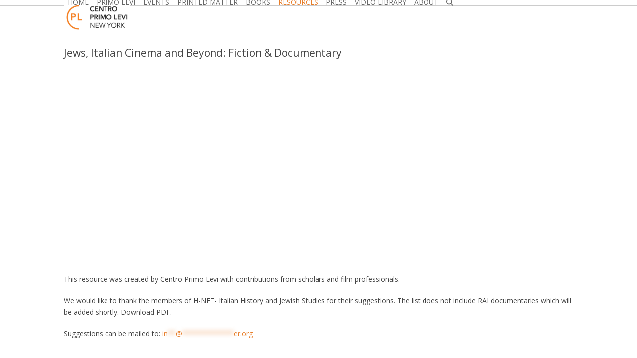

--- FILE ---
content_type: text/html; charset=UTF-8
request_url: https://primolevicenter.org/film/
body_size: 31518
content:
<!DOCTYPE html>
<html lang="en-US" class="wpex-classic-style">
<head>
<meta charset="UTF-8">
<link rel="profile" href="http://gmpg.org/xfn/11">
<meta name='robots' content='index, follow, max-image-preview:large, max-snippet:-1, max-video-preview:-1' />

            <script data-no-defer="1" data-ezscrex="false" data-cfasync="false" data-pagespeed-no-defer data-cookieconsent="ignore">
                var ctPublicFunctions = {"_ajax_nonce":"3a1995bd1b","_rest_nonce":"c805330984","_ajax_url":"\/wp-admin\/admin-ajax.php","_rest_url":"https:\/\/primolevicenter.org\/wp-json\/","data__cookies_type":"none","data__ajax_type":"rest","data__bot_detector_enabled":"1","data__frontend_data_log_enabled":1,"cookiePrefix":"","wprocket_detected":false,"host_url":"primolevicenter.org","text__ee_click_to_select":"Click to select the whole data","text__ee_original_email":"The complete one is","text__ee_got_it":"Got it","text__ee_blocked":"Blocked","text__ee_cannot_connect":"Cannot connect","text__ee_cannot_decode":"Can not decode email. Unknown reason","text__ee_email_decoder":"CleanTalk email decoder","text__ee_wait_for_decoding":"The magic is on the way!","text__ee_decoding_process":"Please wait a few seconds while we decode the contact data."}
            </script>
        
            <script data-no-defer="1" data-ezscrex="false" data-cfasync="false" data-pagespeed-no-defer data-cookieconsent="ignore">
                var ctPublic = {"_ajax_nonce":"3a1995bd1b","settings__forms__check_internal":"0","settings__forms__check_external":"0","settings__forms__force_protection":"0","settings__forms__search_test":"1","settings__forms__wc_add_to_cart":"0","settings__data__bot_detector_enabled":"1","settings__sfw__anti_crawler":0,"blog_home":"https:\/\/primolevicenter.org\/","pixel__setting":"3","pixel__enabled":false,"pixel__url":null,"data__email_check_before_post":"1","data__email_check_exist_post":"0","data__cookies_type":"none","data__key_is_ok":true,"data__visible_fields_required":true,"wl_brandname":"Anti-Spam by CleanTalk","wl_brandname_short":"CleanTalk","ct_checkjs_key":2091829793,"emailEncoderPassKey":"7abb301beafa6979c47dca93e78c480b","bot_detector_forms_excluded":"W10=","advancedCacheExists":false,"varnishCacheExists":false,"wc_ajax_add_to_cart":true,"theRealPerson":{"phrases":{"trpHeading":"The Real Person Badge!","trpContent1":"The commenter acts as a real person and verified as not a bot.","trpContent2":" Anti-Spam by CleanTalk","trpContentLearnMore":"Learn more"},"trpContentLink":"https:\/\/cleantalk.org\/help\/the-real-person?utm_id=&amp;utm_term=&amp;utm_source=admin_side&amp;utm_medium=trp_badge&amp;utm_content=trp_badge_link_click&amp;utm_campaign=apbct_links","imgPersonUrl":"https:\/\/primolevicenter.org\/wp-content\/plugins\/cleantalk-spam-protect\/css\/images\/real_user.svg","imgShieldUrl":"https:\/\/primolevicenter.org\/wp-content\/plugins\/cleantalk-spam-protect\/css\/images\/shield.svg"}}
            </script>
        <meta name="viewport" content="width=device-width, initial-scale=1">

	<!-- This site is optimized with the Yoast SEO plugin v26.7 - https://yoast.com/wordpress/plugins/seo/ -->
	<title>Film - Centro Primo Levi New York</title>
	<meta name="description" content="Jews, Italian Cinema and Beyond: Fiction &amp; Documentary" />
	<link rel="canonical" href="https://primolevicenter.org/film/" />
	<meta property="og:locale" content="en_US" />
	<meta property="og:type" content="article" />
	<meta property="og:title" content="Film - Centro Primo Levi New York" />
	<meta property="og:url" content="https://primolevicenter.org/film/" />
	<meta property="og:site_name" content="Centro Primo Levi New York" />
	<meta property="article:modified_time" content="2020-05-25T05:14:20+00:00" />
	<meta name="twitter:card" content="summary_large_image" />
	<meta name="twitter:label1" content="Est. reading time" />
	<meta name="twitter:data1" content="7 minutes" />
	<script type="application/ld+json" class="yoast-schema-graph">{"@context":"https://schema.org","@graph":[{"@type":"WebPage","@id":"https://primolevicenter.org/film/","url":"https://primolevicenter.org/film/","name":"Film - Centro Primo Levi New York","isPartOf":{"@id":"https://primolevicenter.org/#website"},"datePublished":"2016-03-18T07:26:50+00:00","dateModified":"2020-05-25T05:14:20+00:00","breadcrumb":{"@id":"https://primolevicenter.org/film/#breadcrumb"},"inLanguage":"en-US","potentialAction":[{"@type":"ReadAction","target":["https://primolevicenter.org/film/"]}]},{"@type":"BreadcrumbList","@id":"https://primolevicenter.org/film/#breadcrumb","itemListElement":[{"@type":"ListItem","position":1,"name":"Home","item":"https://primolevicenter.org/"},{"@type":"ListItem","position":2,"name":"Film"}]},{"@type":"WebSite","@id":"https://primolevicenter.org/#website","url":"https://primolevicenter.org/","name":"Centro Primo Levi New York","description":"","publisher":{"@id":"https://primolevicenter.org/#organization"},"potentialAction":[{"@type":"SearchAction","target":{"@type":"EntryPoint","urlTemplate":"https://primolevicenter.org/?s={search_term_string}"},"query-input":{"@type":"PropertyValueSpecification","valueRequired":true,"valueName":"search_term_string"}}],"inLanguage":"en-US"},{"@type":"Organization","@id":"https://primolevicenter.org/#organization","name":"Centro Primo Levi New York","url":"https://primolevicenter.org/","logo":{"@type":"ImageObject","inLanguage":"en-US","@id":"https://primolevicenter.org/#/schema/logo/image/","url":"https://primolevicenter.org/wp-content/uploads/2025/05/CENTRO_PRIMO_LEVI_LOGO-scaled.jpg","contentUrl":"https://primolevicenter.org/wp-content/uploads/2025/05/CENTRO_PRIMO_LEVI_LOGO-scaled.jpg","width":2560,"height":1143,"caption":"Centro Primo Levi New York"},"image":{"@id":"https://primolevicenter.org/#/schema/logo/image/"}}]}</script>
	<!-- / Yoast SEO plugin. -->


<link rel='dns-prefetch' href='//fd.cleantalk.org' />
<link rel='dns-prefetch' href='//cdnjs.cloudflare.com' />
<link rel='dns-prefetch' href='//maps.googleapis.com' />
<link rel='dns-prefetch' href='//meet.jit.si' />
<link rel='dns-prefetch' href='//fonts.googleapis.com' />
<link rel="alternate" type="application/rss+xml" title="Centro Primo Levi New York &raquo; Feed" href="https://primolevicenter.org/feed/" />
<link rel="alternate" type="application/rss+xml" title="Centro Primo Levi New York &raquo; Comments Feed" href="https://primolevicenter.org/comments/feed/" />
<link rel="alternate" title="oEmbed (JSON)" type="application/json+oembed" href="https://primolevicenter.org/wp-json/oembed/1.0/embed?url=https%3A%2F%2Fprimolevicenter.org%2Ffilm%2F" />
<link rel="alternate" title="oEmbed (XML)" type="text/xml+oembed" href="https://primolevicenter.org/wp-json/oembed/1.0/embed?url=https%3A%2F%2Fprimolevicenter.org%2Ffilm%2F&#038;format=xml" />
<style id='wp-img-auto-sizes-contain-inline-css'>
img:is([sizes=auto i],[sizes^="auto," i]){contain-intrinsic-size:3000px 1500px}
/*# sourceURL=wp-img-auto-sizes-contain-inline-css */
</style>
<link rel='stylesheet' id='givewp-campaign-blocks-fonts-css' href='https://fonts.googleapis.com/css2?family=Inter%3Awght%40400%3B500%3B600%3B700&#038;display=swap&#038;ver=efc97ddc6dd5b39cd150f612e8026209' media='all' />
<link rel='stylesheet' id='wpra-lightbox-css' href='https://primolevicenter.org/wp-content/plugins/wp-rss-aggregator/core/css/jquery-colorbox.css?ver=1.4.33' media='all' />
<link rel='stylesheet' id='js_composer_front-css' href='https://primolevicenter.org/wp-content/plugins/js_composer/assets/css/js_composer.min.css?ver=8.7.2' media='all' />
<link rel='stylesheet' id='sbi_styles-css' href='https://primolevicenter.org/wp-content/plugins/instagram-feed/css/sbi-styles.min.css?ver=6.10.0' media='all' />
<link rel='stylesheet' id='lrm-modal-css' href='https://primolevicenter.org/wp-content/plugins/ajax-login-and-registration-modal-popup/assets/lrm-core-compiled.css?ver=56' media='all' />
<link rel='stylesheet' id='lrm-modal-skin-css' href='https://primolevicenter.org/wp-content/plugins/ajax-login-and-registration-modal-popup/skins/default/skin.css?ver=56' media='all' />
<link rel='stylesheet' id='cleantalk-public-css-css' href='https://primolevicenter.org/wp-content/plugins/cleantalk-spam-protect/css/cleantalk-public.min.css?ver=6.70.1_1766184282' media='all' />
<link rel='stylesheet' id='cleantalk-email-decoder-css-css' href='https://primolevicenter.org/wp-content/plugins/cleantalk-spam-protect/css/cleantalk-email-decoder.min.css?ver=6.70.1_1766184282' media='all' />
<link rel='stylesheet' id='cleantalk-trp-css-css' href='https://primolevicenter.org/wp-content/plugins/cleantalk-spam-protect/css/cleantalk-trp.min.css?ver=6.70.1_1766184282' media='all' />
<link rel='stylesheet' id='contact-form-7-css' href='https://primolevicenter.org/wp-content/plugins/contact-form-7/includes/css/styles.css?ver=6.1.4' media='all' />
<link rel='stylesheet' id='collapscore-css-css' href='https://primolevicenter.org/wp-content/plugins/jquery-collapse-o-matic/css/core_style.css?ver=1.0' media='all' />
<link rel='stylesheet' id='collapseomatic-css-css' href='https://primolevicenter.org/wp-content/plugins/jquery-collapse-o-matic/css/light_style.css?ver=1.6' media='all' />
<link rel='stylesheet' id='related-posts-by-taxonomy-css' href='https://primolevicenter.org/wp-content/plugins/related-posts-by-taxonomy/includes/assets/css/styles.css?ver=efc97ddc6dd5b39cd150f612e8026209' media='all' />
<link rel='stylesheet' id='sc-frontend-style-css' href='https://primolevicenter.org/wp-content/plugins/shortcodes-indep-fallback/css/frontend-style.css?ver=efc97ddc6dd5b39cd150f612e8026209' media='all' />
<style id='woocommerce-inline-inline-css'>
.woocommerce form .form-row .required { visibility: visible; }
/*# sourceURL=woocommerce-inline-inline-css */
</style>
<link rel='stylesheet' id='give-styles-css' href='https://primolevicenter.org/wp-content/plugins/give/build/assets/dist/css/give.css?ver=4.13.2' media='all' />
<link rel='stylesheet' id='give-donation-summary-style-frontend-css' href='https://primolevicenter.org/wp-content/plugins/give/build/assets/dist/css/give-donation-summary.css?ver=4.13.2' media='all' />
<link rel='stylesheet' id='givewp-design-system-foundation-css' href='https://primolevicenter.org/wp-content/plugins/give/build/assets/dist/css/design-system/foundation.css?ver=1.2.0' media='all' />
<link rel='stylesheet' id='parent-style-css' href='https://primolevicenter.org/wp-content/themes/Total/style.css?ver=6.5' media='all' />
<link rel='stylesheet' id='bootstrap-style-css' href='https://primolevicenter.org/wp-content/themes/total-child-theme/style.css?ver=efc97ddc6dd5b39cd150f612e8026209' media='all' />
<link rel='stylesheet' id='bootstrap-slick-style-css' href='https://primolevicenter.org/wp-content/themes/total-child-theme/css/slick.min.css?ver=1.1' media='all' />
<link rel='stylesheet' id='jquery-auto-complete-css' href='https://cdnjs.cloudflare.com/ajax/libs/jquery-autocomplete/1.0.7/jquery.auto-complete.css?ver=1.0.7' media='all' />
<link rel='stylesheet' id='dashicons-css' href='https://primolevicenter.org/wp-includes/css/dashicons.min.css?ver=efc97ddc6dd5b39cd150f612e8026209' media='all' />
<link rel='stylesheet' id='wpex-woocommerce-css' href='https://primolevicenter.org/wp-content/themes/Total/assets/css/frontend/woocommerce/core.min.css?ver=6.5' media='all' />
<link rel='stylesheet' id='wpex-google-font-open-sans-css' href='https://fonts.googleapis.com/css2?family=Open+Sans:ital,wght@0,100;0,200;0,300;0,400;0,500;0,600;0,700;0,800;0,900;1,100;1,200;1,300;1,400;1,500;1,600;1,700;1,800;1,900&#038;display=swap&#038;subset=latin' media='all' />
<link rel='stylesheet' id='wpex-google-font-source-sans-pro-css' href='https://fonts.googleapis.com/css2?family=Source+Sans+Pro:ital,wght@0,100;0,200;0,300;0,400;0,500;0,600;0,700;0,800;0,900;1,100;1,200;1,300;1,400;1,500;1,600;1,700;1,800;1,900&#038;display=swap&#038;subset=latin' media='all' />
<link rel='stylesheet' id='wpex-style-css' href='https://primolevicenter.org/wp-content/themes/total-child-theme/style.css?ver=6.5' media='all' />
<link rel='stylesheet' id='wpex-mobile-menu-breakpoint-max-css' href='https://primolevicenter.org/wp-content/themes/Total/assets/css/frontend/breakpoints/max.min.css?ver=6.5' media='only screen and (max-width:959px)' />
<link rel='stylesheet' id='wpex-mobile-menu-breakpoint-min-css' href='https://primolevicenter.org/wp-content/themes/Total/assets/css/frontend/breakpoints/min.min.css?ver=6.5' media='only screen and (min-width:960px)' />
<link rel='stylesheet' id='vcex-shortcodes-css' href='https://primolevicenter.org/wp-content/themes/Total/assets/css/frontend/vcex-shortcodes.min.css?ver=6.5' media='all' />
<link rel='stylesheet' id='evcal_google_fonts-css' href='https://fonts.googleapis.com/css?family=Noto+Sans%3A400%2C400italic%2C700%7CPoppins%3A700%2C800%2C900&#038;subset=latin%2Clatin-ext&#038;ver=5.0.6' media='all' />
<link rel='stylesheet' id='evcal_cal_default-css' href='//primolevicenter.org/wp-content/plugins/eventON/assets/css/eventon_styles.css?ver=5.0.6' media='all' />
<link rel='stylesheet' id='evo_font_icons-css' href='//primolevicenter.org/wp-content/plugins/eventON/assets/fonts/all.css?ver=5.0.6' media='all' />
<link rel='stylesheet' id='eventon_dynamic_styles-css' href='//primolevicenter.org/wp-content/plugins/eventON/assets/css/eventon_dynamic_styles.css?ver=5.0.6' media='all' />
<link rel='stylesheet' id='newsletter-css' href='https://primolevicenter.org/wp-content/plugins/newsletter/style.css?ver=9.1.0' media='all' />
<link rel='stylesheet' id='wpex-wpbakery-css' href='https://primolevicenter.org/wp-content/themes/Total/assets/css/frontend/wpbakery.min.css?ver=6.5' media='all' />
<link rel='stylesheet' id='bsf-Defaults-css' href='https://primolevicenter.org/wp-content/uploads/smile_fonts/Defaults/Defaults.css?ver=3.21.2' media='all' />
<link rel='stylesheet' id='mpc-massive-style-css' href='https://primolevicenter.org/wp-content/plugins/mpc-massive/assets/css/mpc-styles.css?ver=efc97ddc6dd5b39cd150f612e8026209' media='all' />
<script src="https://primolevicenter.org/wp-includes/js/jquery/jquery.min.js?ver=3.7.1" id="jquery-core-js"></script>
<script src="https://primolevicenter.org/wp-includes/js/jquery/jquery-migrate.min.js?ver=3.4.1" id="jquery-migrate-js"></script>
<script src="https://primolevicenter.org/wp-content/plugins/cleantalk-spam-protect/js/apbct-public-bundle.min.js?ver=6.70.1_1766184282" id="apbct-public-bundle.min-js-js"></script>
<script src="https://fd.cleantalk.org/ct-bot-detector-wrapper.js?ver=6.70.1" id="ct_bot_detector-js" defer data-wp-strategy="defer"></script>
<script src="https://primolevicenter.org/wp-includes/js/dist/hooks.min.js?ver=dd5603f07f9220ed27f1" id="wp-hooks-js"></script>
<script src="https://primolevicenter.org/wp-includes/js/dist/i18n.min.js?ver=c26c3dc7bed366793375" id="wp-i18n-js"></script>
<script id="wp-i18n-js-after">
wp.i18n.setLocaleData( { 'text direction\u0004ltr': [ 'ltr' ] } );
//# sourceURL=wp-i18n-js-after
</script>
<script src="//primolevicenter.org/wp-content/plugins/revslider/sr6/assets/js/rbtools.min.js?ver=6.7.38" async id="tp-tools-js"></script>
<script src="//primolevicenter.org/wp-content/plugins/revslider/sr6/assets/js/rs6.min.js?ver=6.7.38" async id="revmin-js"></script>
<script src="https://primolevicenter.org/wp-content/plugins/wonderplugin-lightbox/engine/wonderpluginlightbox.js?ver=10.8.1PRO" id="wonderplugin-lightbox-script-js"></script>
<script src="https://primolevicenter.org/wp-content/plugins/woocommerce/assets/js/jquery-blockui/jquery.blockUI.min.js?ver=2.7.0-wc.10.4.3" id="wc-jquery-blockui-js" data-wp-strategy="defer"></script>
<script id="wc-add-to-cart-js-extra">
var wc_add_to_cart_params = {"ajax_url":"/wp-admin/admin-ajax.php","wc_ajax_url":"/?wc-ajax=%%endpoint%%","i18n_view_cart":"View cart","cart_url":"https://primolevicenter.org/cart/","is_cart":"","cart_redirect_after_add":"yes"};
//# sourceURL=wc-add-to-cart-js-extra
</script>
<script src="https://primolevicenter.org/wp-content/plugins/woocommerce/assets/js/frontend/add-to-cart.min.js?ver=10.4.3" id="wc-add-to-cart-js" data-wp-strategy="defer"></script>
<script src="https://primolevicenter.org/wp-content/plugins/woocommerce/assets/js/js-cookie/js.cookie.min.js?ver=2.1.4-wc.10.4.3" id="wc-js-cookie-js" defer data-wp-strategy="defer"></script>
<script id="woocommerce-js-extra">
var woocommerce_params = {"ajax_url":"/wp-admin/admin-ajax.php","wc_ajax_url":"/?wc-ajax=%%endpoint%%","i18n_password_show":"Show password","i18n_password_hide":"Hide password"};
//# sourceURL=woocommerce-js-extra
</script>
<script src="https://primolevicenter.org/wp-content/plugins/woocommerce/assets/js/frontend/woocommerce.min.js?ver=10.4.3" id="woocommerce-js" defer data-wp-strategy="defer"></script>
<script id="give-js-extra">
var give_global_vars = {"ajaxurl":"https://primolevicenter.org/wp-admin/admin-ajax.php","checkout_nonce":"de147e1992","currency":"USD","currency_sign":"$","currency_pos":"before","thousands_separator":",","decimal_separator":".","no_gateway":"Please select a payment method.","bad_minimum":"The minimum custom donation amount for this form is","bad_maximum":"The maximum custom donation amount for this form is","general_loading":"Loading...","purchase_loading":"Please Wait...","textForOverlayScreen":"\u003Ch3\u003EProcessing...\u003C/h3\u003E\u003Cp\u003EThis will only take a second!\u003C/p\u003E","number_decimals":"0","is_test_mode":"","give_version":"4.13.2","magnific_options":{"main_class":"give-modal","close_on_bg_click":false},"form_translation":{"payment-mode":"Please select payment mode.","give_first":"Please enter your first name.","give_last":"Please enter your last name.","give_email":"Please enter a valid email address.","give_user_login":"Invalid email address or username.","give_user_pass":"Enter a password.","give_user_pass_confirm":"Enter the password confirmation.","give_agree_to_terms":"You must agree to the terms and conditions."},"confirm_email_sent_message":"Please check your email and click on the link to access your complete donation history.","ajax_vars":{"ajaxurl":"https://primolevicenter.org/wp-admin/admin-ajax.php","ajaxNonce":"4aa908b4b3","loading":"Loading","select_option":"Please select an option","default_gateway":"paypal","permalinks":"1","number_decimals":0},"cookie_hash":"8636ee3965560f979ff72ebc2e90a66a","session_nonce_cookie_name":"wp-give_session_reset_nonce_8636ee3965560f979ff72ebc2e90a66a","session_cookie_name":"wp-give_session_8636ee3965560f979ff72ebc2e90a66a","delete_session_nonce_cookie":"0"};
var giveApiSettings = {"root":"https://primolevicenter.org/wp-json/give-api/v2/","rest_base":"give-api/v2"};
//# sourceURL=give-js-extra
</script>
<script src="https://primolevicenter.org/wp-content/plugins/give/build/assets/dist/js/give.js?ver=8540f4f50a2032d9c5b5" id="give-js"></script>
<script src="https://primolevicenter.org/wp-content/plugins/js_composer/assets/js/vendors/woocommerce-add-to-cart.js?ver=8.7.2" id="vc_woocommerce-add-to-cart-js-js"></script>
<script id="WCPAY_ASSETS-js-extra">
var wcpayAssets = {"url":"https://primolevicenter.org/wp-content/plugins/woocommerce-payments/dist/"};
//# sourceURL=WCPAY_ASSETS-js-extra
</script>
<script src="https://primolevicenter.org/wp-content/themes/total-child-theme/js/slick.min.js?ver=efc97ddc6dd5b39cd150f612e8026209" id="slick-js-js"></script>
<script id="wpex-core-js-extra">
var wpex_theme_params = {"selectArrowIcon":"\u003Cspan class=\"wpex-select-arrow__icon wpex-icon--sm wpex-flex wpex-icon\" aria-hidden=\"true\"\u003E\u003Csvg viewBox=\"0 0 24 24\" xmlns=\"http://www.w3.org/2000/svg\"\u003E\u003Crect fill=\"none\" height=\"24\" width=\"24\"/\u003E\u003Cg transform=\"matrix(0, -1, 1, 0, -0.115, 23.885)\"\u003E\u003Cpolygon points=\"17.77,3.77 16,2 6,12 16,22 17.77,20.23 9.54,12\"/\u003E\u003C/g\u003E\u003C/svg\u003E\u003C/span\u003E","customSelects":".widget_categories form,.widget_archive select,.vcex-form-shortcode select,.woocommerce-ordering .orderby,#dropdown_product_cat,.single-product .variations_form .variations select","scrollToHash":"1","localScrollFindLinks":"1","localScrollHighlight":"1","localScrollUpdateHash":"1","scrollToHashTimeout":"500","localScrollTargets":"li.local-scroll a, a.local-scroll, .local-scroll-link, .local-scroll-link \u003E a,.sidr-class-local-scroll-link,li.sidr-class-local-scroll \u003E span \u003E a,li.sidr-class-local-scroll \u003E a","scrollToBehavior":"smooth"};
//# sourceURL=wpex-core-js-extra
</script>
<script src="https://primolevicenter.org/wp-content/themes/Total/assets/js/frontend/core.min.js?ver=6.5" id="wpex-core-js" defer data-wp-strategy="defer"></script>
<script id="wpex-inline-js-after">
!function(){const e=document.querySelector("html"),t=()=>{const t=window.innerWidth-document.documentElement.clientWidth;t&&e.style.setProperty("--wpex-scrollbar-width",`${t}px`)};t(),window.addEventListener("resize",(()=>{t()}))}();
//# sourceURL=wpex-inline-js-after
</script>
<script src="https://primolevicenter.org/wp-content/themes/Total/assets/js/frontend/search/drop-down.min.js?ver=6.5" id="wpex-search-drop_down-js" defer data-wp-strategy="defer"></script>
<script id="wpex-sticky-header-js-extra">
var wpex_sticky_header_params = {"breakpoint":"960","shrink":"1","shrinkOnMobile":"1","shrinkHeight":"70","shrink_speed":".3s","shrink_delay":"1"};
//# sourceURL=wpex-sticky-header-js-extra
</script>
<script src="https://primolevicenter.org/wp-content/themes/Total/assets/js/frontend/sticky/header.min.js?ver=6.5" id="wpex-sticky-header-js" defer data-wp-strategy="defer"></script>
<script id="wpex-mobile-menu-sidr-js-extra">
var wpex_mobile_menu_sidr_params = {"breakpoint":"959","i18n":{"openSubmenu":"Open submenu of %s","closeSubmenu":"Close submenu of %s"},"openSubmenuIcon":"\u003Cspan class=\"wpex-open-submenu__icon wpex-transition-transform wpex-duration-300 wpex-icon\" aria-hidden=\"true\"\u003E\u003Csvg xmlns=\"http://www.w3.org/2000/svg\" viewBox=\"0 0 448 512\"\u003E\u003Cpath d=\"M201.4 342.6c12.5 12.5 32.8 12.5 45.3 0l160-160c12.5-12.5 12.5-32.8 0-45.3s-32.8-12.5-45.3 0L224 274.7 86.6 137.4c-12.5-12.5-32.8-12.5-45.3 0s-12.5 32.8 0 45.3l160 160z\"/\u003E\u003C/svg\u003E\u003C/span\u003E","source":"#site-navigation, #mobile-menu-search","side":"left","dark_surface":"1","displace":"","aria_label":"Mobile menu","aria_label_close":"Close mobile menu","class":["wpex-mobile-menu"],"speed":"300"};
//# sourceURL=wpex-mobile-menu-sidr-js-extra
</script>
<script src="https://primolevicenter.org/wp-content/themes/Total/assets/js/frontend/mobile-menu/sidr.min.js?ver=6.5" id="wpex-mobile-menu-sidr-js" defer data-wp-strategy="defer"></script>
<script id="evo-inlinescripts-header-js-after">
jQuery(document).ready(function($){});
//# sourceURL=evo-inlinescripts-header-js-after
</script>
<script></script><link rel="https://api.w.org/" href="https://primolevicenter.org/wp-json/" /><link rel="alternate" title="JSON" type="application/json" href="https://primolevicenter.org/wp-json/wp/v2/pages/3943" /><link rel="EditURI" type="application/rsd+xml" title="RSD" href="https://primolevicenter.org/xmlrpc.php?rsd" />

<link rel='shortlink' href='https://primolevicenter.org/?p=3943' />
<script type="text/javascript">var ajaxURL = "https://primolevicenter.org/wp-admin/admin-ajax.php";</script><style type="text/css">
.feedzy-rss-link-icon:after {
	content: url("https://primolevicenter.org/wp-content/plugins/feedzy-rss-feeds/img/external-link.png");
	margin-left: 3px;
}
</style>
		<meta name="generator" content="Give v4.13.2" />
    <meta property="fb:pages" content="75275534626" />
    	<noscript><style>.woocommerce-product-gallery{ opacity: 1 !important; }</style></noscript>
	<style data-type="vc_custom-css">.mpc-accordion-item__heading { padding: 11px 12px 0px 0;}
.mpc-accordion__content { margin:0 !important;}

.mpc-accordion-item__content.mpc-hidden  {padding-left:26px;}

.wpex-vc-column-wrapper {
    margin-bottom: 0px !important;
}</style><noscript><style>body:not(.content-full-screen) .wpex-vc-row-stretched[data-vc-full-width-init="false"]{visibility:visible;}</style></noscript><link rel="icon" href="https://primolevicenter.org/wp-content/uploads/2016/01/favicon.png" sizes="32x32" />
<link rel="icon" href="https://primolevicenter.org/wp-content/uploads/2016/01/favicon.png" sizes="192x192" />
<link rel="apple-touch-icon" href="https://primolevicenter.org/wp-content/uploads/2016/01/favicon.png" />
<meta name="msapplication-TileImage" content="https://primolevicenter.org/wp-content/uploads/2016/01/favicon.png" />
<script>function setREVStartSize(e){
			//window.requestAnimationFrame(function() {
				window.RSIW = window.RSIW===undefined ? window.innerWidth : window.RSIW;
				window.RSIH = window.RSIH===undefined ? window.innerHeight : window.RSIH;
				try {
					var pw = document.getElementById(e.c).parentNode.offsetWidth,
						newh;
					pw = pw===0 || isNaN(pw) || (e.l=="fullwidth" || e.layout=="fullwidth") ? window.RSIW : pw;
					e.tabw = e.tabw===undefined ? 0 : parseInt(e.tabw);
					e.thumbw = e.thumbw===undefined ? 0 : parseInt(e.thumbw);
					e.tabh = e.tabh===undefined ? 0 : parseInt(e.tabh);
					e.thumbh = e.thumbh===undefined ? 0 : parseInt(e.thumbh);
					e.tabhide = e.tabhide===undefined ? 0 : parseInt(e.tabhide);
					e.thumbhide = e.thumbhide===undefined ? 0 : parseInt(e.thumbhide);
					e.mh = e.mh===undefined || e.mh=="" || e.mh==="auto" ? 0 : parseInt(e.mh,0);
					if(e.layout==="fullscreen" || e.l==="fullscreen")
						newh = Math.max(e.mh,window.RSIH);
					else{
						e.gw = Array.isArray(e.gw) ? e.gw : [e.gw];
						for (var i in e.rl) if (e.gw[i]===undefined || e.gw[i]===0) e.gw[i] = e.gw[i-1];
						e.gh = e.el===undefined || e.el==="" || (Array.isArray(e.el) && e.el.length==0)? e.gh : e.el;
						e.gh = Array.isArray(e.gh) ? e.gh : [e.gh];
						for (var i in e.rl) if (e.gh[i]===undefined || e.gh[i]===0) e.gh[i] = e.gh[i-1];
											
						var nl = new Array(e.rl.length),
							ix = 0,
							sl;
						e.tabw = e.tabhide>=pw ? 0 : e.tabw;
						e.thumbw = e.thumbhide>=pw ? 0 : e.thumbw;
						e.tabh = e.tabhide>=pw ? 0 : e.tabh;
						e.thumbh = e.thumbhide>=pw ? 0 : e.thumbh;
						for (var i in e.rl) nl[i] = e.rl[i]<window.RSIW ? 0 : e.rl[i];
						sl = nl[0];
						for (var i in nl) if (sl>nl[i] && nl[i]>0) { sl = nl[i]; ix=i;}
						var m = pw>(e.gw[ix]+e.tabw+e.thumbw) ? 1 : (pw-(e.tabw+e.thumbw)) / (e.gw[ix]);
						newh =  (e.gh[ix] * m) + (e.tabh + e.thumbh);
					}
					var el = document.getElementById(e.c);
					if (el!==null && el) el.style.height = newh+"px";
					el = document.getElementById(e.c+"_wrapper");
					if (el!==null && el) {
						el.style.height = newh+"px";
						el.style.display = "block";
					}
				} catch(e){
					console.log("Failure at Presize of Slider:" + e)
				}
			//});
		  };</script>
		<style id="wp-custom-css">
			/* You can add your own CSS here. Click the help icon above to learn more. *//* .fieldset.fieldset--terms{display:none !important;}*/p,li,h1,h2,h3,h4,h5,h6,.wpex-h1,.wpex-h2,.wpex-h3,.wpex-h4,.wpex-h5,.wpex-h6,.ajde_evcal_calendar .calendar_header p,.eventon_events_list .eventon_list_event .evoet_cx span.evoet_dayblock span,.evo_pop_body .evoet_cx span.evoet_dayblock span,.ajde_evcal_calendar .evcal_evdata_row .evcal_evdata_cell h3.evo_h3,.evo_lightbox_content h3.evo_h3,h2.evo_h2,h3.evo_h3,h4.evo_h4,body .ajde_evcal_calendar h4.evo_h4,.evo_content_in h4.evo_h4,.evo_metarow_ICS .evcal_evdata_cell p a,.eventon_events_list .eventon_list_event .evoet_cx span.evcal_desc2,.eventon_list_event .evoet_cx span.evcal_event_title,.evoet_cx span.evcal_desc2,.evo_metarow_ICS .evcal_evdata_cell p a,.evo_metarow_learnMICS .evcal_col50 .evcal_evdata_cell p a,.eventon_list_event .evo_metarow_locImg p.evoLOCtxt .evo_loc_text_title,.evo_clik_row .evo_h3,.evotax_term_card .evotax_term_details h2,.evotax_term_card h3.evotax_term_subtitle,.ajde_evcal_calendar .evo_sort_btn,.eventon_main_section #evcal_cur,.ajde_evcal_calendar .calendar_header p.evo_month_title,.ajde_evcal_calendar .eventon_events_list .evcal_month_line p,.eventon_events_list .eventon_list_event .evcal_cblock,.ajde_evcal_calendar .evcal_month_line,.eventon_event .event_excerpt_in h3,.ajde_evcal_calendar .evo_footer_nav p.evo_month_title,.evo_eventon_live_now_section h3,.evo_tab_view .evo_tabs p.evo_tab,.evo_metarow_virtual .evo_live_now_tag,.evo_page_body .evo_sin_page .evosin_event_title{font-family:"Open Sans",sans-serif !important;}#evcal_list .eventon_list_event .evcal_eventcard p,.ajde_evcal_calendar .eventon_events_list .eventon_desc_in ul,.evo_lightboxes .evo_pop_body .evcal_evdata_row .evcal_evdata_cell p,.evo_lightboxes .evcal_evdata_cell p a,.evcal_evdata_row .evcal_evdata_cell h3,h3.evo_h3{color:#666;}#evcal_list .eventon_list_event .event_description .evcal_btn,#evcal_list .eventon_list_event .event_description .evcal_btn p,body .evo_lightboxes .evo_lightbox_body.evo_pop_body .evcal_btn,.ajde_evcal_calendar .eventon_list_event .event_description .evcal_btn,.evo_lightbox .evcal_btn,body .evcal_btn,.evo_lightbox.eventon_events_list .eventon_list_event a.evcal_btn,.evcal_btn,.evo_btn_arr,.evo_btn_arr_circ{color:#ffffff;background:#e87e2a;}a.evcal_btn{background:#e87e2a !important;}input.tnp-button{background:#E87E2A !important;color:#fff !important;font-size:16px !important;}.mknewsletter{text-align:center;margin-bottom:30px !important;text-transform:capitalize !important;}form.tnp-subscription{position:relative;}.tnp-field.tnp-field-button{position:absolute;top:32px;right:0;width:100px;float:left;}.tnp-subscription label{line-height:23px !important;font-size:16px !important;font-family:"Open Sans",sans-serif !important;font-weight:normal !important;}.lrm-form a.button,.lrm-form button,.lrm-form button[type=submit],.lrm-form #buddypress input[type=submit],.lrm-form input[type=submit]{background:#FF6F61 !important;color:#FFF;}body .shrink-sticky-header #site-logo img{max-height:60px !important;}/**Home Video sider**/ul.video-slider li{position:relative;width:100%;height:0;padding-bottom:56.25%;}ul.slider.video-slider{margin:0;}.video-slider .slick-prev:before{content:"\e603";right:45px !IMPORTANT;}ul.video-slider li iframe{position:absolute;width:100%;border:1px solid #EDEDED;height:100%;}.video-slider .slick-arrow{color:#e87e2a;position:static;font-size:0;background:transparent;width:auto;text-align:right;border:0px;height:auto;line-height:normal;display:inline-block;}.video-slider .slick-next:before{content:"\e601";top:14px;right:-85px;}.video-slider .slick-prev:hover:before,.video-slider .slick-next:hover:before{border-color:#e87e2a;background:transparent;color:#e87e2a;}.mkvideoslider ul.video-slider .slick-slide{margin:0 6px;}.video-slider .slick-prev:before,.video-slider .slick-next:before{font-family:the_grid;vertical-align:text-bottom;font-size:13px;font-weight:600;line-height:36px;border:2px solid #f7d4b8;width:40px;height:40px;display:inline-block;text-align:center;border-radius:100%;position:absolute;top:-37px;right:0;}ul.slider.video-slider{margin:0 0 60px;}.mkvideoslider .wpex-clr{padding:0;}/**End Home Video sider**/div#give_upgrade_db{display:none !important;}.home .eo_s2_event_title div{height :58px !important;padding:5px !important;}.home .eo_s2_event_title div span{line-height:22px !important;max-height:100% !important;font-size:16px !important;}.inner >.vc_column_container{max-width:1666px;margin:0 auto;float:none;}#home_event_slider.main_event.main_event_s2 .flexslider_event .slides{padding-top:70px !important;}.home .eo_s2_box .event_img_s2{overflow:visible !important;}.home .eo_s2_box .event_img_s2 .box_overlaybox{top:-20px;}.home .eo_s2_event_title_box{position:relative;top:-55px;}.home .tg-grid-holder,.tg-grid-slider{z-index:3;display:flex;}.home .tg-grid-holder .tg-item{height:100%;}.tg-grid-holder .tg-item{border:1px solid #e8e8e8;}.tg-layout-masonry .tg-item-inner,img.tg-item-image{border:none!important;}.home img.tg-item-image{height:290px;object-fit:cover;}#footer a{color:#ffffff!important;}.quito .tg-item-read-more a{border:2px solid #0a0a0a !important;color:#0a0a0a!important;}.collapseomatic{padding:0 0px 0 15px;position:relative;top:5px;margin-left:2px;}.collapseomatic_content{margin:-10px 0 0 0;line-height:23px;font-size:14px;}.press .tg-grid-holder.tg-layout-masonry{display:flex;height:auto!important;flex-wrap:wrap;justify-content:space-between;}.press .tg-grid-holder.tg-layout-masonry article.tg-item{position:static!important;width:23%!important;margin:1%;}header.page-header.wpex-supports-mods{display:none;}.evo_metarow_details.evorow.evcal_evdata_row.evcal_event_details{background:#fff;}.evo_sin_page #evcal_list .eventon_list_event{border:1px solid #EFEEEE !Important;}.eventon_full_description .eventon_desc_in a{color:#E87E2A;}body .evcal_cblock .evo_end{margin-top:0;font-size:30px !important;}body .evcal_cblock .evo_end em.date{color:#e87e2a;}body .evcal_cblock .evo_end:before{background-color:#e87e2a;}.eo_s2_downbox .so_title{white-space:normal !important;}body .evcal_cblock em.time{display:block;color:#a9a9a9;margin:4px 0 0 0;}body .evcal_cblock em.time i{display:none;}body #footer-bottom{color:#666;}.eventon_single_event .eventon_list_event em.time{display:none !important;}.eventon_single_event .eventon_list_event em.month{font-size:12px !important;color:#666666 !important;font-weight:700 !important;}.eventon_single_event .eventon_list_event em.date{font-size:28px !important;margin-right:0 !important;}.eventon_single_event .eventon_list_event span.evo_end{margin:0 !important;}@media(min-width:1121px){/**Home Video sider**/.mkvideoslider{width:calc(100vw - 0px);margin-left:calc(512px - 50vw);margin-right:calc(512px - 50vw);padding:0 15px;}/**End Home Video sider**/}@media (max-width:1280px){/**Home Video sider**/.mkvideoslider{padding:0 10px;}/**end Home Video sider**/}@media(max-width:1199px){.home .eo_s2_event_title div{height:75px !important;}.home .eo_s2_event_title div span{font-size:15px !important;}}@media(max-width:1120px){/**Home Video sider**/.vc_row.wpb_row.vc_row-fluid.mkvideoslider.mpc-row{width:100vw;margin-left:calc(50% - 50vw);margin-right:calc(50% - 50vw);padding:0 6px;}.press .tg-grid-holder.tg-layout-masonry article.tg-item{width:31%!important;}}@media(max-width:767px){.home .eo_s2_event_title div span{line-height:22px !important;max-height:100% !important;font-size:17px !important;}.home .eo_s2_event_title div{height:82px !important;}.press .tg-grid-holder.tg-layout-masonry article.tg-item{width:48%!important;}.eventon_single_event .evo_event_images span{width:40px;height:40px;}}@media(max-width:480px){.press .tg-grid-holder.tg-layout-masonry article.tg-item{width:98%!important;margin:10px 0;}}.page-id-3620 div#rev_slider_3_1 li:first-child h3{background:rgba(0,0,0,0.5);padding:30px 15px !important;display:inline-block;text-align:center !important;}.page-id-3620 rs-layer h3{line-height:58px !important;}.footer-social{display:flex;align-items:center;justify-content:flex-end;}.footer-social a{display:inline-block;padding:0;margin:0 15px 0 0;}.footer-social a .dashicons{font-size:20px;display:block;width:auto;height:auto;}.footer-social .vcex-button{width:140px;}.postid-10306 .entry-title{display:none;}section.container.mk_nw{display:flex;flex-wrap:wrap;justify-content:space-between;}.left-half.lft{width:48%;}.right-half.rht{width:48%;}p.tg-item-excerpt *{color:#000 !important;}#nav-box-s2{width:100%;}#nav-box-s2 ol.flex-control-nav.flex-control-paging{position:static;margin:0 auto;}.evo_start em.date{color:#e87e2a;}.evo_start em.month{color:#a9a9a9;}@media screen and (max-width:1000px){div#sgpb-popup-dialog-main-div{width:100%!important;margin:0 auto!important;max-width:100%!important;}.sgpb-popup-dialog-main-div-theme-wrapper-6{left:0!important;right:0!important;margin:0 auto;width:95%;box-sizing:border-box!important;max-width:800px;}}@media screen and (max-width:800px){.left-half.lft{width:100%;}.right-half.rht{width:100%;}.page-id-3620 rs-layer h3{line-height:46px !important;}}.mgpopup .left{/* float:left;*/width:40%;margin-top:30px;margin-right:0px;}.mgpopup .pnew{width:100%;}.mgpopup .right{/* width:56%;float:right;*/}.left img{margin-top:30px !important;}.single .evo_vir_access{background:transparent !important;}.single .evo_metarow_virtual .evo_vir_access .evo_vir_access_title span{color:#6b6b6b;}.tg-slider-bullets li{margin:10px 12px 0 0;}.evo_sin_page #evcal_list{padding:0 20px;}@media(max-width:768px){.full-width-text{max-width:100% !important;width:100% !important;}.full-width-text h3{font-size:24px !important;}}@media (max-width:767px){.mgpopup .right{width:100% !important;}.mgpopup .left{width:100% !important;}body .vc_custom_1464758956513{padding-top:30px !important;padding-right:10px !important;padding-left:10px !important;}.tg-filters-holder{text-align:center;}}@media(max-width:480px){.full-width-text h3{font-size:16px !important;}.page-id-3620 rs-layer h3{line-height:17px !important;}.home img.tg-item-image{height:240px;}}.dataa{font-size:19px;font-weight:400 !important;}.latest_news_cont a{pointer-events:none;cursor:default;text-decoration:none;color:black;}.mk_psecond{display:none !important;}.mgpopup .right a{cursor:pointer;pointer-events:auto;}.modal.fade .modal-dialog .entry-contnt h5{font-size:24px !important;margin:30px 0 10px !important;color:#e87e2a !important;}.mgpopup{font-size:15px !important;}.evotax_term_card .evo_card_wrapper{max-width:1044px;width:100%;padding:0 20px;}.wrap.evotax_term_card.evo_location_card.alignwide{width:100% !important;margin:0 !important;}.evo_location_card .content-area{width:100% !important;}.evo_location_card .evo_sidebar{display:none !important;}.desc_trig.sin_val.evcal_list_a{background:#5b5b5b !important;}.page-template-full-screen #content-wrap{max-width:100%;width:100%;}#program_event .flex-viewport{max-height:fit-content !important;}#program_event ul.slides{transform:none !important;width:100% !important;display:flex;flex-wrap:wrap;}#program_event ul.slides li{width:25% !important;margin:0 !important;padding:15px !important;}#program_event .eo_s1_arrow,#program_event .c1_box_nav{display:none !important;}form.donate-form{text-align:center;}@media screen and (max-width:1024px){#program_event ul.slides li{width:33.33% !important;}}@media screen and (max-width:767px){#program_event ul.slides li{width:50% !important;}}@media screen and (max-width:580px){#program_event ul.slides li{width:100% !important;}}		</style>
		<style type="text/css" data-type="vc_shortcodes-custom-css">.vc_custom_1459811914995{margin-bottom: 0px !important;}.vc_custom_1460180950592{padding-top: 10px !important;padding-bottom: 37px !important;}.vc_custom_1459839906902{margin-top: -20px !important;}.vc_custom_1460112832043{padding-top: 20px !important;padding-bottom: 13px !important;}.vc_custom_1460180970585{padding-bottom: 75px !important;}.vc_custom_1590383655441{margin-top: 30px !important;}.vc_custom_1459654854741{margin-bottom: 0px !important;}.vc_custom_1459654229686{margin-bottom: 0px !important;}</style><noscript><style> .wpb_animate_when_almost_visible { opacity: 1; }</style></noscript><style data-type="wpex-css" id="wpex-css">/*TYPOGRAPHY*/:root{--wpex-body-font-family:'Open Sans',sans-serif;--wpex-body-font-weight:400;--wpex-body-color:#666666;}.main-navigation-ul .link-inner{font-family:'Open Sans',sans-serif;font-weight:400;}.blog-entry-title.entry-title,.blog-entry-title.entry-title a,.blog-entry-title.entry-title a:hover{font-weight:300;}body.single-post .single-post-title{font-weight:300;}#footer-widgets{font-family:'Open Sans',sans-serif;font-weight:400;}.footer-widget .widget-title{font-family:'Open Sans',sans-serif;font-weight:400;}/*CUSTOMIZER STYLING*/:root{--wpex-accent:#e87e2a;--wpex-accent-alt:#e87e2a;--wpex-border-main:#eeeeee;--wpex-text-1:#666666;--wpex-text-2:#666666;--wpex-text-3:#666666;--wpex-text-4:#666666;--wpex-dropmenu-colored-top-border-color:#e87e2a;--wpex-vc-column-inner-margin-bottom:40px;}.page-header.wpex-supports-mods .page-header-title{color:#e87e2a;}:root,.site-boxed.wpex-responsive #wrap{--wpex-container-width:1024px;}#top-bar-social a.wpex-social-btn-no-style{color:#6b6b6b;}#top-bar-social a.wpex-social-btn-no-style:hover{color:#e87e2a;}.header-padding{padding-block-start:5px;padding-block-end:5px;}#site-navigation-wrap{--wpex-main-nav-border-color:#e87e2a;--wpex-hover-main-nav-link-color:#e87e2a;--wpex-active-main-nav-link-color:#e87e2a;--wpex-dropmenu-bg:#e5e5e5;--wpex-dropmenu-caret-bg:#e5e5e5;}#searchform-dropdown{--wpex-dropmenu-colored-top-border-color:#e87e2a;}#footer{--wpex-surface-1:#e87e2a;background-color:#e87e2a;color:#ffffff;--wpex-heading-color:#ffffff;--wpex-text-2:#ffffff;--wpex-text-3:#ffffff;--wpex-text-4:#ffffff;}#footer-bottom{background-color:#cccccc;color:#000000;--wpex-text-2:#000000;--wpex-text-3:#000000;--wpex-text-4:#000000;--wpex-link-color:#000000;--wpex-hover-link-color:#000000;--wpex-hover-link-color:#e87e2a;}</style><link rel='stylesheet' id='mpc_icons_font-eti-css' href='https://primolevicenter.org/wp-content/plugins/mpc-massive/assets/fonts/eti/eti.css?ver=1.4' media='all' />
<link rel='stylesheet' id='rs-plugin-settings-css' href='//primolevicenter.org/wp-content/plugins/revslider/sr6/assets/css/rs6.css?ver=6.7.38' media='all' />
<style id='rs-plugin-settings-inline-css'>
#rs-demo-id {}
/*# sourceURL=rs-plugin-settings-inline-css */
</style>
</head>

<body class="wp-singular page-template-default page page-id-3943 wp-custom-logo wp-embed-responsive wp-theme-Total wp-child-theme-total-child-theme theme-Total woocommerce-no-js wpex-theme wpex-responsive full-width-main-layout has-composer wpex-live-site site-full-width content-full-width sidebar-widget-icons hasnt-overlay-header page-header-disabled has-mobile-menu wpex-mobile-toggle-menu-icon_buttons wpex-no-js wpb-js-composer js-comp-ver-8.7.2 vc_responsive">

	
<a href="#content" class="skip-to-content">Skip to content</a>

	
	<span data-ls_id="#site_top" tabindex="-1"></span>
	<div id="outer-wrap" class="wpex-overflow-clip">
		
		
		
		<div id="wrap" class="wpex-clr">

			<div id="site-header-sticky-wrapper" class="wpex-sticky-header-holder not-sticky wpex-print-hidden">	<header id="site-header" class="header-one wpex-z-sticky wpex-dropdown-style-minimal-sq wpex-dropdowns-shadow-two fixed-scroll has-sticky-dropshadow shrink-sticky-header on-shrink-adjust-height dyn-styles wpex-print-hidden wpex-relative wpex-clr">
				<div id="site-header-inner" class="header-one-inner header-padding container wpex-relative wpex-h-100 wpex-py-30 wpex-clr">
<div id="site-logo" class="site-branding header-one-logo logo-padding wpex-flex wpex-items-center wpex-float-left wpex-h-100">
	<div id="site-logo-inner" ><a id="site-logo-link" href="https://primolevicenter.org/" rel="home" class="main-logo"><img src="https://primolevicenter.org/wp-content/uploads/2025/05/CENTRO_PRIMO_LEVI_LOGO-scaled.jpg" alt="Centro Primo Levi New York" class="logo-img wpex-h-auto wpex-max-w-100 wpex-align-middle" width="2560" height="1143" data-no-retina data-skip-lazy fetchpriority="high"></a></div>

</div>

<div id="site-navigation-wrap" class="navbar-style-one navbar-fixed-height navbar-allows-inner-bg navbar-fixed-line-height wpex-stretch-megamenus hide-at-mm-breakpoint wpex-clr wpex-print-hidden">
	<nav id="site-navigation" class="navigation main-navigation main-navigation-one wpex-clr" aria-label="Main menu"><ul id="menu-site-menu" class="main-navigation-ul dropdown-menu wpex-dropdown-menu wpex-dropdown-menu--onhover"><li id="menu-item-14124" class="menu-item menu-item-type-post_type menu-item-object-page menu-item-home menu-item-14124"><a href="https://primolevicenter.org/"><span class="link-inner">HOME</span></a></li>
<li id="menu-item-14091" class="menu-item menu-item-type-post_type menu-item-object-page menu-item-14091"><a href="https://primolevicenter.org/primolevi/"><span class="link-inner">PRIMO LEVI</span></a></li>
<li id="menu-item-13959" class="menu-item menu-item-type-post_type menu-item-object-page menu-item-13959"><a href="https://primolevicenter.org/programs/"><span class="link-inner">EVENTS</span></a></li>
<li id="menu-item-13960" class="menu-item menu-item-type-custom menu-item-object-custom menu-item-13960"><a href="/printed-matter/"><span class="link-inner">PRINTED  MATTER</span></a></li>
<li id="menu-item-13961" class="menu-item menu-item-type-post_type menu-item-object-page menu-item-has-children menu-item-13961 dropdown"><a href="https://primolevicenter.org/cpl-editions/"><span class="link-inner">BOOKS</span></a>
<ul class="sub-menu">
	<li id="menu-item-13962" class="menu-item menu-item-type-post_type menu-item-object-page menu-item-13962"><a href="https://primolevicenter.org/cpl-editions/"><span class="link-inner">CPL Editions</span></a></li>
	<li id="menu-item-13963" class="menu-item menu-item-type-post_type menu-item-object-page menu-item-13963"><a href="https://primolevicenter.org/cpl-minidocs-home/"><span class="link-inner">CPL minidocs</span></a></li>
	<li id="menu-item-13964" class="menu-item menu-item-type-post_type menu-item-object-page menu-item-13964"><a href="https://primolevicenter.org/unpublished/"><span class="link-inner">Unpublished</span></a></li>
</ul>
</li>
<li id="menu-item-13993" class="menu-item menu-item-type-custom menu-item-object-custom current-menu-ancestor current-menu-parent menu-item-has-children menu-item-13993 dropdown"><a href="#"><span class="link-inner">RESOURCES</span></a>
<ul class="sub-menu">
	<li id="menu-item-13965" class="menu-item menu-item-type-post_type menu-item-object-page menu-item-13965"><a href="https://primolevicenter.org/resources/"><span class="link-inner">Libraries, Museums, Archives</span></a></li>
	<li id="menu-item-14096" class="menu-item menu-item-type-custom menu-item-object-custom menu-item-14096"><a target="_blank" rel="noopener" href="https://jewishitalianmusic.org/"><span class="link-inner">Thesaurus of Italian Jewish Music</span></a></li>
	<li id="menu-item-14090" class="menu-item menu-item-type-custom menu-item-object-custom menu-item-14090"><a target="_blank" rel="noopener" href="http://www.j-italy.org/"><span class="link-inner">j-italy</span></a></li>
	<li id="menu-item-14093" class="menu-item menu-item-type-post_type menu-item-object-page menu-item-14093"><a href="https://primolevicenter.org/americordo/"><span class="link-inner">Americordo</span></a></li>
	<li id="menu-item-14097" class="menu-item menu-item-type-post_type menu-item-object-page menu-item-14097"><a href="https://primolevicenter.org/persecution/"><span class="link-inner">The Persecution of the Jews In Italy</span></a></li>
	<li id="menu-item-14094" class="menu-item menu-item-type-post_type menu-item-object-page current-menu-item page_item page-item-3943 current_page_item menu-item-14094"><a href="https://primolevicenter.org/film/" aria-current="page"><span class="link-inner">Film</span></a></li>
</ul>
</li>
<li id="menu-item-13970" class="menu-item menu-item-type-post_type menu-item-object-page menu-item-13970"><a href="https://primolevicenter.org/press/"><span class="link-inner">PRESS</span></a></li>
<li id="menu-item-13967" class="menu-item menu-item-type-post_type menu-item-object-page menu-item-13967"><a href="https://primolevicenter.org/movies/"><span class="link-inner">VIDEO LIBRARY</span></a></li>
<li id="menu-item-14084" class="menu-item menu-item-type-post_type menu-item-object-page menu-item-14084"><a href="https://primolevicenter.org/about-page/"><span class="link-inner">ABOUT</span></a></li>
<li class="search-toggle-li menu-item wpex-menu-extra no-icon-margin"><a href="#" class="site-search-toggle search-dropdown-toggle" role="button" aria-expanded="false" aria-controls="searchform-dropdown" aria-label="Search"><span class="link-inner"><span class="wpex-menu-search-text wpex-hidden">Search</span><span class="wpex-menu-search-icon wpex-icon" aria-hidden="true"><svg xmlns="http://www.w3.org/2000/svg" viewBox="0 0 512 512"><path d="M416 208c0 45.9-14.9 88.3-40 122.7L502.6 457.4c12.5 12.5 12.5 32.8 0 45.3s-32.8 12.5-45.3 0L330.7 376c-34.4 25.2-76.8 40-122.7 40C93.1 416 0 322.9 0 208S93.1 0 208 0S416 93.1 416 208zM208 352a144 144 0 1 0 0-288 144 144 0 1 0 0 288z"/></svg></span></span></a></li></ul></nav>
</div>


<div id="mobile-menu" class="wpex-mobile-menu-toggle show-at-mm-breakpoint wpex-flex wpex-items-center wpex-absolute wpex-top-50 -wpex-translate-y-50 wpex-right-0">
	<div class="wpex-inline-flex wpex-items-center"><a href="#" class="mobile-menu-toggle" role="button" aria-expanded="false"><span class="mobile-menu-toggle__icon wpex-flex"><span class="wpex-hamburger-icon wpex-hamburger-icon--inactive wpex-hamburger-icon--animate" aria-hidden="true"><span></span></span></span><span class="screen-reader-text" data-open-text>Open mobile menu</span><span class="screen-reader-text" data-open-text>Close mobile menu</span></a></div>
</div>


<div id="current-shop-items-dropdown" class="header-drop-widget header-drop-widget--colored-top-border wpex-invisible wpex-opacity-0 wpex-absolute wpex-transition-all wpex-duration-200 wpex-translate-Z-0 wpex-text-initial wpex-z-dropdown wpex-top-100 wpex-right-0 wpex-surface-1 wpex-text-2">
	<div id="current-shop-items-inner">
		<div class="widget woocommerce widget_shopping_cart"><span class="widgettitle screen-reader-text">Cart</span><div class="widget_shopping_cart_content"></div></div>	</div>
</div>
<div id="searchform-dropdown" class="header-searchform-wrap header-drop-widget header-drop-widget--colored-top-border wpex-invisible wpex-opacity-0 wpex-absolute wpex-transition-all wpex-duration-200 wpex-translate-Z-0 wpex-text-initial wpex-z-dropdown wpex-top-100 wpex-right-0 wpex-surface-1 wpex-text-2 wpex-p-15">
<form apbct-form-sign="native_search" role="search" method="get" class="searchform searchform--header-dropdown wpex-flex" action="https://primolevicenter.org/" autocomplete="off">
	<label for="searchform-input-6968e8a38ee64" class="searchform-label screen-reader-text">Search</label>
	<input id="searchform-input-6968e8a38ee64" type="search" class="searchform-input wpex-block wpex-border-0 wpex-outline-0 wpex-w-100 wpex-h-auto wpex-leading-relaxed wpex-rounded-0 wpex-text-2 wpex-surface-2 wpex-p-10 wpex-text-1em wpex-unstyled-input" name="s" placeholder="Search" required>
			<button type="submit" class="searchform-submit wpex-hidden wpex-rounded-0 wpex-py-10 wpex-px-15" aria-label="Submit search"><span class="wpex-icon" aria-hidden="true"><svg xmlns="http://www.w3.org/2000/svg" viewBox="0 0 512 512"><path d="M416 208c0 45.9-14.9 88.3-40 122.7L502.6 457.4c12.5 12.5 12.5 32.8 0 45.3s-32.8 12.5-45.3 0L330.7 376c-34.4 25.2-76.8 40-122.7 40C93.1 416 0 322.9 0 208S93.1 0 208 0S416 93.1 416 208zM208 352a144 144 0 1 0 0-288 144 144 0 1 0 0 288z"/></svg></span></button>
<input
                    class="apbct_special_field apbct_email_id__search_form"
                    name="apbct__email_id__search_form"
                    aria-label="apbct__label_id__search_form"
                    type="text" size="30" maxlength="200" autocomplete="off"
                    value=""
                /><input
                   id="apbct_submit_id__search_form" 
                   class="apbct_special_field apbct__email_id__search_form"
                   name="apbct__label_id__search_form"
                   aria-label="apbct_submit_name__search_form"
                   type="submit"
                   size="30"
                   maxlength="200"
                   value="74115"
               /></form>
</div>
</div>
			</header>
</div>
			
			<main id="main" class="site-main wpex-clr">

				
<div id="content-wrap"  class="container wpex-clr">

	
	<div id="primary" class="content-area wpex-clr">

		
		<div id="content" class="site-content wpex-clr">

			
			
<article id="single-blocks" class="single-page-article wpex-clr">
<div class="single-page-content single-content entry wpex-clr"><div class="wpb-content-wrapper"><div class="vc_row wpb_row vc_row-fluid film vc_custom_1459811914995 wpex-relative mpc-row"><div class="wpb_column vc_column_container vc_col-sm-12 mpc-column"><div class="vc_column-inner vc_custom_1590383655441"><div class="wpb_wrapper">
	<div class="wpb_text_column wpb_content_element">
		<div class="wpb_wrapper">
			<p><span style="font-size: 21px;">Jews, Italian Cinema and Beyond: Fiction &amp; Documentary</span></p>

		</div>
	</div>
<div class="vc_empty_space" style="height: 20px"><span class="vc_empty_space_inner"></span></div><div class="vc_row wpb_row vc_inner vc_row-fluid vc_custom_1459654854741 wpex-relative mpc-row"><div class="wpb_column vc_column_container vc_col-sm-6 mpc-column"><div class="vc_column-inner"><div class="wpb_wrapper">
	<div class="wpb_video_widget wpb_content_element vc_clearfix   vc_video-aspect-ratio-169 vc_video-el-width-100 vc_video-align-left">
		<div class="wpb_wrapper">
			
			<div class="wpb_video_wrapper"><span class="wpex-responsive-media"><iframe width="980" height="551" src="https://www.youtube.com/embed/hN2TuJ8yWIA?feature=oembed" allowfullscreen></iframe></span></div>
		</div>
	</div>
</div></div></div><div class="wpb_column vc_column_container vc_col-sm-6 mpc-column"><div class="vc_column-inner"><div class="wpb_wrapper">
	<div class="wpb_video_widget wpb_content_element vc_clearfix   vc_video-aspect-ratio-169 vc_video-el-width-100 vc_video-align-left">
		<div class="wpb_wrapper">
			
			<div class="wpb_video_wrapper"><span class="wpex-responsive-media"><iframe width="980" height="735" src="https://www.youtube.com/embed/9tJiiIKQxOE?feature=oembed" allowfullscreen></iframe></span></div>
		</div>
	</div>
</div></div></div></div><div class="vc_empty_space" style="height: 20px"><span class="vc_empty_space_inner"></span></div>
	<div class="wpb_text_column wpb_content_element">
		<div class="wpb_wrapper">
			<p>This resource was created by Centro Primo Levi with contributions from scholars and film professionals.</p>
<p>We would like to thank the members of H-NET- Italian History and Jewish Studies for their suggestions. The list does not include RAI documentaries which will be added shortly. Download PDF.</p>
<p>Suggestions can be mailed to: <a title="mailto:in**@*************er.org" data-original-string="9ICdVZI1uJ4fNxADw9LiSQ==994uOJwssje83FyF0sIpt/ztF1UpM+T04LOkjQQk5/qqRw=" href="mailto:in**@*************er.org"><span data-original-string="v3W4vYQpMwQaRT5vp8urTA==994neEP2wiHIlbwkizMO/VGzYApqclNTQg5iYlNtllsN7Y=" class="apbct-email-encoder" title="This contact has been encoded by Anti-Spam by CleanTalk. Click to decode. To finish the decoding make sure that JavaScript is enabled in your browser.">in<span class="apbct-blur">**</span>@<span class="apbct-blur">*************</span>er.org</span></a></p>

		</div>
	</div>
<div class="vc_empty_space" style="height: 36px"><span class="vc_empty_space_inner"></span></div>
	<div class="wpb_text_column wpb_content_element">
		<div class="wpb_wrapper">
			<p><span style="color: #e87e2a; font-size: 21px;">Essential Bibliography</span></p>

		</div>
	</div>
<div class="vc_empty_space" style="height: 20px"><span class="vc_empty_space_inner"></span></div><div class="vc_row wpb_row vc_inner vc_row-fluid vc_custom_1459654229686 wpex-relative mpc-row"><div class="wpb_column vc_column_container vc_col-sm-6 mpc-column"><div class="vc_column-inner"><div class="wpb_wrapper">
	<div class="wpb_text_column wpb_content_element">
		<div class="wpb_wrapper">
			<ul>
<li class="paragraph_style_6"><span class="style_2">Gaetani C., Il cinema e la Shoah (2006)</span></li>
<li class="paragraph_style_6"><span class="style_2">Marcus M., Italian Film in the Shadow of Auschwitz (2007)</span></li>
<li class="paragraph_style_6"><span class="style_2">Martini G., Ebraismo e cinema (2008)</span></li>
<li class="paragraph_style_6"><span class="style_2">Lichter M., Film and the Shoah in France and Italy (2008)</span></li>
<li class="paragraph_style_6"><span class="style_2">Frodon &amp; Harrison, Cinema and the Shoah (in press)</span></li>
<li class="paragraph_style_6"><span class="style_2">Salah, A. Maschere Giudaiche: gli ebrei al cinema italiano&rdquo;, in Italia Ebraica: oltre duemila anni di incontro tra la cultura italiana e l&rsquo;ebraismo, Allemandi, Torino, 2007, pp. 221-235</span></li>
</ul>

		</div>
	</div>
</div></div></div><div class="wpb_column vc_column_container vc_col-sm-6 mpc-column"><div class="vc_column-inner"><div class="wpb_wrapper">
	<div class="wpb_text_column wpb_content_element">
		<div class="wpb_wrapper">
			<ul>
<li><span class="style_2">Picchietti V., &lsquo;A Semiotics of Judaism: Representations of Judaism and the Jewish Experience in Italian Cinema, 1992-2004&rsquo;, *Italica* 2006 83/3-4: 563-82</span></li>
<li><span class="style_2">Saletti C., (2004) &lsquo;Cinema e televisione in Italia&rsquo;, in Walter Laqueur (ed.), *Dizionario dell&rsquo;Olocausto*. Einaudi: 163-6</span></li>
<li class="paragraph_style_6"><span class="style_2">Perra E., Conflicts of Memory (2010)</span></li>
<li class="paragraph_style_6"><span class="style_2">Reich J., Garofalo P., Re-viewing fascism: Italian cinema, 1922-1943</span></li>
</ul>

		</div>
	</div>
</div></div></div></div><div class="vc_empty_space" style="height: 20px"><span class="vc_empty_space_inner"></span></div></div></div></div></div><div class="vc_row wpb_row vc_row-fluid vc_custom_1460180950592 wpex-relative mpc-row"><div class="wpb_column vc_column_container vc_col-sm-12 mpc-column"><div class="vc_column-inner"><div class="wpb_wrapper">
	<div class="wpb_text_column wpb_content_element">
		<div class="wpb_wrapper">
			<p><span style="color: #e87e2a; font-size: 21px;">Films</span></p>

		</div>
	</div>
</div></div></div></div><div class="vc_row wpb_row vc_row-fluid vc_custom_1459839906902 wpex-relative mpc-row"><div class="wpb_column vc_column_container vc_col-sm-6 mpc-column"><div class="vc_column-inner"><div class="wpb_wrapper"><div id="mpc_accordion-476968e8a393183" class="mpc-accordion mpc-init mpc-transition "><ul class="mpc-accordion__content"><li class="mpc-accordion__item "><div class="mpc-accordion-item__heading mpc-transition mpc-active"><div data-id="mpc_icon-216968e8a39315e" class="mpc-icon mpc-init mpc-transition mpc-effect-none mpc-icon-hover "><div class="mpc-icon-wrap"><i class="mpc-icon-part mpc-regular mpc-transition  eti eti_arrow_carrot-right_alt2"></i><i class="mpc-icon-part mpc-hover mpc-transition  eti eti_arrow_carrot-down_alt2"></i></div></div><h3>1940 - 1949</h3></div><div class="mpc-accordion-item__content mpc-container" data-active="true"><div class="mpc-accordion-item__wrapper">
	<div class="wpb_text_column wpb_content_element">
		<div class="wpb_wrapper">
			<ul>
<li>Umanit&agrave;, Jack Salvatore, 1946</li>
<li>L&rsquo;Ebreo Errante, Goffredo Alessandrini, 1948</li>
<li>Il Monastero di Santa Chiara, Napoli ha fatto un Sogno, Mario Sequi, 1949</li>
<li>Il Grido della Terra, Duilio Colletti, 1949</li>
</ul>

		</div>
	</div>
</div></div></li><li class="mpc-accordion__item "><div class="mpc-accordion-item__heading mpc-transition"><div data-id="mpc_icon-216968e8a39315e" class="mpc-icon mpc-init mpc-transition mpc-effect-none mpc-icon-hover "><div class="mpc-icon-wrap"><i class="mpc-icon-part mpc-regular mpc-transition  eti eti_arrow_carrot-right_alt2"></i><i class="mpc-icon-part mpc-hover mpc-transition  eti eti_arrow_carrot-down_alt2"></i></div></div><h3>1960 - 1969</h3></div><div class="mpc-accordion-item__content mpc-container"><div class="mpc-accordion-item__wrapper">
	<div class="wpb_text_column wpb_content_element">
		<div class="wpb_wrapper">
			<ul>
<li>La lunga notte del &rsquo;43*, Florestano Vancini, 1960</li>
<li>Tutti a Casa, Luigi Comencini, 1960</li>
<li>Kapo&rsquo;, Gillo Pontecorvo, 1961</li>
<li>L&rsquo;oro di Roma, Carlo Lizzani, 1961</li>
<li>I sequestrati di Altona*, Vittorio De Sica, 1962</li>
<li>Vaghe Stelle Dell&rsquo;Orsa, Luchino Visconti, 1965</li>
<li>L&rsquo;Armata Brancaleone, Mario Monicelli, 1966</li>
<li>Andremo in Citt&agrave;, Nelo Risi, 1966</li>
<li>Nel&rsquo;Anno del Signore, Luigi Magni, 1969</li>
<li>La Caduta degli Dei, Luchino Visconti, 1969</li>
</ul>

		</div>
	</div>
</div></div></li><li class="mpc-accordion__item "><div class="mpc-accordion-item__heading mpc-transition"><div data-id="mpc_icon-216968e8a39315e" class="mpc-icon mpc-init mpc-transition mpc-effect-none mpc-icon-hover "><div class="mpc-icon-wrap"><i class="mpc-icon-part mpc-regular mpc-transition  eti eti_arrow_carrot-right_alt2"></i><i class="mpc-icon-part mpc-hover mpc-transition  eti eti_arrow_carrot-down_alt2"></i></div></div><h3>1980 - 1989</h3></div><div class="mpc-accordion-item__content mpc-container"><div class="mpc-accordion-item__wrapper">
	<div class="wpb_text_column wpb_content_element">
		<div class="wpb_wrapper">
			<ul>
<li>Prima della lunga notte, di Franco Mol&egrave;, 1980</li>
<li>Gli occhiali d&rsquo;oro (Montaldo), 1981</li>
<li>Il Marchese del Grillo, Mario Moniceli, 1981</li>
<li>Storia d&rsquo;amore e d&rsquo;amicizia, di Franco Rossi, 1982</li>
<li>Assisi underground, Alex Ramati, 1983</li>
<li></li>
<li>Notti e Nebbie, Marco Tullio Giordana, 1984</li>
<li>La Storia, Luigi Comencini, 1987</li>
<li>Donna D&rsquo;Ombra, Luigi Faccini, 1988</li>
<li>I Ragazzi di Via Panisperna, Gianni Amelio, 1988</li>
</ul>

		</div>
	</div>
</div></div></li><li class="mpc-accordion__item "><div class="mpc-accordion-item__heading mpc-transition"><div data-id="mpc_icon-216968e8a39315e" class="mpc-icon mpc-init mpc-transition mpc-effect-none mpc-icon-hover "><div class="mpc-icon-wrap"><i class="mpc-icon-part mpc-regular mpc-transition  eti eti_arrow_carrot-right_alt2"></i><i class="mpc-icon-part mpc-hover mpc-transition  eti eti_arrow_carrot-down_alt2"></i></div></div><h3>2000 - 2009</h3></div><div class="mpc-accordion-item__content mpc-container"><div class="mpc-accordion-item__wrapper">
	<div class="wpb_text_column wpb_content_element">
		<div class="wpb_wrapper">
			<ul>
<li>Il Cielo cade, Andrea e Antonio Frezza, 2000</li>
<li>Concorrenza sleale (Scola), 2001</li>
<li>Le parole di mio padre, Francesca Comencini, 2001</li>
<li>Prendimi l&rsquo;Anima, Roberto Faenza, 2002</li>
<li>La notte di Pasquino, Luigi Magni, 2002</li>
<li>ll servo ungherese di Massimo Piesco Giorgio Molteni, 2003</li>
<li>La finestra di fronte, Ferzan Ozpetek (2003)</li>
<li>Perlasca, Alberto Negrin, 2004</li>
<li>La fuga degli innocenti, Leone Pompucci, 2004</li>
<li>Un giardino per Ofelia, Pietro Floridia, Micaela Casalboni e Paola Roscioli, 2004</li>
<li>La Passione di Giosu&egrave; l&rsquo;Ebreo, Pasquale Scimeca, 2005</li>
<li>Cefalonia, Riccardo Milani, 2005</li>
<li>L&rsquo;amico di famiglia, Paolo Sorrentino, 2006</li>
<li>La Strada di Levi, Davide Ferrario, 2006</li>
<li>Exodus: Ada&rsquo;s Dream, Paolo Vivaldi, 2007</li>
<li>Lezioni di Volo, Francesca Archibugi, 2007</li>
<li>Hotel Meina, Carlo Lizzani, 2007</li>
<li>Il viaggio di Gruber, Radu Gabrea, 2008</li>
<li>Dall&rsquo;altra parte del mare, Jean Sarto, 2009</li>
<li>L&rsquo;Uomo che verr&agrave;, Giorgio Diritti, 2009</li>
</ul>

		</div>
	</div>
</div></div></li></ul></div></div></div></div><div class="wpb_column vc_column_container vc_col-sm-6 mpc-column"><div class="vc_column-inner"><div class="wpb_wrapper"><div id="mpc_accordion-866968e8a393dd4" class="mpc-accordion mpc-init mpc-transition "><ul class="mpc-accordion__content"><li class="mpc-accordion__item "><div class="mpc-accordion-item__heading mpc-transition mpc-active"><div data-id="mpc_icon-776968e8a393daf" class="mpc-icon mpc-init mpc-transition mpc-effect-none mpc-icon-hover "><div class="mpc-icon-wrap"><i class="mpc-icon-part mpc-regular mpc-transition  eti eti_arrow_carrot-right_alt2"></i><i class="mpc-icon-part mpc-hover mpc-transition  eti eti_arrow_carrot-down_alt2"></i></div></div><h3>1950 - 1959</h3></div><div class="mpc-accordion-item__content mpc-container" data-active="true"><div class="mpc-accordion-item__wrapper">
	<div class="wpb_text_column wpb_content_element">
		<div class="wpb_wrapper">
			<ul>
<li>I fidanzati, This film was never produced. The screenplay by Vasco Pratolini and Franco Zeffirelli is published in:&nbsp; &ldquo;Cinema nuovo&rdquo; 3/35: 277-9, 1954a; 3/36: 312-14, 1954b, 3/37: 342-4, 1954c and 3/38: 375-6, 1954d.</li>
<li>Il Generale della Rovere Roberto Rossellini, 1959</li>
</ul>

		</div>
	</div>
</div></div></li><li class="mpc-accordion__item "><div class="mpc-accordion-item__heading mpc-transition"><div data-id="mpc_icon-776968e8a393daf" class="mpc-icon mpc-init mpc-transition mpc-effect-none mpc-icon-hover "><div class="mpc-icon-wrap"><i class="mpc-icon-part mpc-regular mpc-transition  eti eti_arrow_carrot-right_alt2"></i><i class="mpc-icon-part mpc-hover mpc-transition  eti eti_arrow_carrot-down_alt2"></i></div></div><h3>1970 - 1979</h3></div><div class="mpc-accordion-item__content mpc-container"><div class="mpc-accordion-item__wrapper">
	<div class="wpb_text_column wpb_content_element">
		<div class="wpb_wrapper">
			<ul>
<li>Il giardino dei Finzi Contini (De Sica), 1970</li>
<li>La Strategia del Ragno, Bernardo Bertolucci, 1970</li>
<li>Diario di Un Italiano, Sergio Capogna, 1972</li>
<li>K &ndash;Z, Giorgio Treves, 1972</li>
<li>Diario di un italiano, Sergio Capogna, 1973</li>
<li>Portiere di notte, Liliana Cavani, 1974</li>
<li>Pasqualino Setebellezze, Lina Wertmuller, 1975</li>
<li>La Linea del Fiume, Aldo Scavarda, 1976</li>
<li>Cristo si e&rsquo; fermato ad Eboli, Francesco Rosi, 1979</li>
</ul>

		</div>
	</div>
</div></div></li><li class="mpc-accordion__item "><div class="mpc-accordion-item__heading mpc-transition"><div data-id="mpc_icon-776968e8a393daf" class="mpc-icon mpc-init mpc-transition mpc-effect-none mpc-icon-hover "><div class="mpc-icon-wrap"><i class="mpc-icon-part mpc-regular mpc-transition  eti eti_arrow_carrot-right_alt2"></i><i class="mpc-icon-part mpc-hover mpc-transition  eti eti_arrow_carrot-down_alt2"></i></div></div><h3>1990 - 1999</h3></div><div class="mpc-accordion-item__content mpc-container"><div class="mpc-accordion-item__wrapper">
	<div class="wpb_text_column wpb_content_element">
		<div class="wpb_wrapper">
			<ul>
<li>Confortorio, Paolo Benvenuti, 1992</li>
<li>Manila Paloma Bianca, Daniele Segre, 1992</li>
<li>Il Richiamo, Claudio Bond&iacute;, 1992</li>
<li>Il Ritorno, Giorgio Treves, 1994</li>
<li>L&rsquo;educazione di Giulio, Claudio Bond&iacute; (2000)</li>
<li>Jona che visse nella balena, Roberto Faenza, 1993</li>
<li>18.000 giorni fa, Gabriella Gabrielli, 1993</li>
<li>Elsa Morante, Francesca Comencini, 1995</li>
<li>La Tregua, Francesco Rosi, 1997</li>
<li>La vita &egrave; bella, Roberto Benigni, 1997</li>
<li>La terza luna*, Matteo Belinelli, 1997</li>
<li>L&rsquo;ultimo bersaglio*, Andrea Frezza, 1997</li>
<li>The Garden of Eden, Miro Silvera, 1998</li>
</ul>

		</div>
	</div>
</div></div></li></ul></div></div></div></div></div><div class="vc_row wpb_row vc_row-fluid vc_custom_1460112832043 wpex-relative mpc-row"><div class="wpb_column vc_column_container vc_col-sm-12 mpc-column"><div class="vc_column-inner"><div class="wpb_wrapper">
	<div class="wpb_text_column wpb_content_element">
		<div class="wpb_wrapper">
			<p><span style="color: #e87e2a; font-size: 21px;">Documentaries<br>
</span></p>

		</div>
	</div>
</div></div></div></div><div class="vc_row wpb_row vc_row-fluid vc_custom_1460180970585 wpex-relative mpc-row"><div class="wpb_column vc_column_container vc_col-sm-6 mpc-column"><div class="vc_column-inner"><div class="wpb_wrapper"><div id="mpc_accordion-126968e8a3953f4" class="mpc-accordion mpc-init mpc-transition "><ul class="mpc-accordion__content"><li class="mpc-accordion__item "><div class="mpc-accordion-item__heading mpc-transition mpc-active"><div data-id="mpc_icon-496968e8a3953d4" class="mpc-icon mpc-init mpc-transition mpc-effect-none mpc-icon-hover "><div class="mpc-icon-wrap"><i class="mpc-icon-part mpc-regular mpc-transition  eti eti_arrow_carrot-right_alt2"></i><i class="mpc-icon-part mpc-hover mpc-transition  eti eti_arrow_carrot-down_alt2"></i></div></div><h3>1960 - 1979</h3></div><div class="mpc-accordion-item__content mpc-container" data-active="true"><div class="mpc-accordion-item__wrapper">
	<div class="wpb_text_column wpb_content_element">
		<div class="wpb_wrapper">
			<ul>
<li>Ceneri della memoria *Alberto Caldana (documentary), 1960</li>
<li>16 ottobre 1943*, Ansano Giannarelli (documentary), 1960</li>
</ul>

		</div>
	</div>
</div></div></li><li class="mpc-accordion__item "><div class="mpc-accordion-item__heading mpc-transition"><div data-id="mpc_icon-496968e8a3953d4" class="mpc-icon mpc-init mpc-transition mpc-effect-none mpc-icon-hover "><div class="mpc-icon-wrap"><i class="mpc-icon-part mpc-regular mpc-transition  eti eti_arrow_carrot-right_alt2"></i><i class="mpc-icon-part mpc-hover mpc-transition  eti eti_arrow_carrot-down_alt2"></i></div></div><h3>1990 - 1999</h3></div><div class="mpc-accordion-item__content mpc-container"><div class="mpc-accordion-item__wrapper">
	<div class="wpb_text_column wpb_content_element">
		<div class="wpb_wrapper">
			<ul>
<li>Vernichtung Baby, UCEI, 1994</li>
<li>Per ignota destinazione, Piero Farina, 1995</li>
<li>Testimoni, Anna Missoni, 1995</li>
<li>Memoria*, Ruggero Gabbai (documentary), 1997</li>
<li>Sinagoghe del Piemonte, Daniele Segre, 1999</li>
<li>Le non persone. Gli italiani nella Shoah, Roberto Olla,1999</li>
</ul>

		</div>
	</div>
</div></div></li></ul></div></div></div></div><div class="wpb_column vc_column_container vc_col-sm-6 mpc-column"><div class="vc_column-inner"><div class="wpb_wrapper"><div id="mpc_accordion-966968e8a395b6a" class="mpc-accordion mpc-init mpc-transition "><ul class="mpc-accordion__content"><li class="mpc-accordion__item "><div class="mpc-accordion-item__heading mpc-transition mpc-active"><div data-id="mpc_icon-796968e8a395b4a" class="mpc-icon mpc-init mpc-transition mpc-effect-none mpc-icon-hover "><div class="mpc-icon-wrap"><i class="mpc-icon-part mpc-regular mpc-transition  eti eti_arrow_carrot-right_alt2"></i><i class="mpc-icon-part mpc-hover mpc-transition  eti eti_arrow_carrot-right_alt2"></i></div></div><h3>1980 - 1989</h3></div><div class="mpc-accordion-item__content mpc-container" data-active="true"><div class="mpc-accordion-item__wrapper">
	<div class="wpb_text_column wpb_content_element">
		<div class="wpb_wrapper">
			<ul>
<li>The Righteous Enemy, Joseph Rochlitz, 1987</li>
<li>Quella Pagina Strappata, Daniel Toaff, 1988</li>
</ul>

		</div>
	</div>
</div></div></li><li class="mpc-accordion__item "><div class="mpc-accordion-item__heading mpc-transition"><div data-id="mpc_icon-796968e8a395b4a" class="mpc-icon mpc-init mpc-transition mpc-effect-none mpc-icon-hover "><div class="mpc-icon-wrap"><i class="mpc-icon-part mpc-regular mpc-transition  eti eti_arrow_carrot-right_alt2"></i><i class="mpc-icon-part mpc-hover mpc-transition  eti eti_arrow_carrot-right_alt2"></i></div></div><h3>2000 - 2009</h3></div><div class="mpc-accordion-item__content mpc-container"><div class="mpc-accordion-item__wrapper">
	<div class="wpb_text_column wpb_content_element">
		<div class="wpb_wrapper">
			<ul>
<li>Ancora ciliegie, zio SS, Roberto Olla, 2001</li>
<li>Suoni dal silenzio, Roberto Olla, 2003</li>
<li>Dov&rsquo;&egrave; Auschwitz di Mimmo Caloprestii, 2004</li>
<li>Shalom Asmara, Marco Cavallarin and Marco Mensa, 2004</li>
<li>Nata 2 volte : storia di Settimia , Ebrea Romana, Elio Limentani, 2005</li>
<li>Gli Ebrei di Fossoli, Ruggero Gabbai, 2006</li>
<li>Volevo solo vivere, Mimmo Calopresti, 2006</li>
<li>Chalutzim, Pionieri in Israele, Marco Cavallarin and Marco Mensa, 2006</li>
<li>Il pane della memoria, Luigi Faccini, 2007</li>
<li>Auschwitz 2006, Saverio Costanzo, 2007</li>
<li>The Tree of Life, by Hava Volterra, 2008</li>
<li>Auschwitz e la cioccolata, Roberto Olla, 2008</li>
<li>Memory of a Woman, Lassaad Oueslati, 2008</li>
<li>Storia di una donna amata e di un assassino gentile, Luigi Faccini, 2009</li>
<li>Una Storia Romana, Pupa Garribba, 2009</li>
<li>Binario 21. Fratelli d&rsquo;Italia?, Dario Barezzi, 2010</li>
<li>A pause in the Holocaust, Andr&eacute; Waksman, 2010</li>
<li>Lisetta Carmi, Un&rsquo;anima in cammino, Daniele Segre, 2010</li>
<li>Zefat, San Nicandro &ndash; Il viaggio di Eti, Vincenzo Condorelli, 2010</li>
<li>Il Sasso e il Grano, Mauro Vittorio Quattrina, 2011</li>
<li>Il Ragazzo di Via Sacchi, Francesco Momberti, 2011</li>
<li>Il DP Camp di Cinecitt&agrave;, Marco Bertozzi, 2012</li>
<li>The Longest Journey, The Jews of Rhodes, Ruggero Gabbai, 2013</li>
<li>The Man with The Nagra, Yaala Levi Zimmerman, 2013</li>
</ul>

		</div>
	</div>
</div></div></li></ul></div></div></div></div></div>
</div></div>

</article>

			
		</div>

		
	</div>

	
</div>


            
        </main><!-- #main-content -->
                
        
        


	
		<footer id="footer" class="site-footer wpex-surface-dark wpex-link-decoration-vars-none wpex-print-hidden">

			
			<div id="footer-inner" class="site-footer-inner container wpex-pt-40 wpex-clr">
<div id="footer-widgets" class="wpex-row wpex-clr gap-30">
		<div class="footer-box span_1_of_2 col col-1"><div id="text-8" class="footer-widget widget wpex-pb-40 wpex-clr widget_text">			<div class="textwidget"><p>Centro Primo Levi, All rights reserved 2026</p>
</div>
		</div><div id="text-4" class="footer-widget widget wpex-pb-40 wpex-clr widget_text">			<div class="textwidget"><div class="footer-social">
<a href="https://www.facebook.com/centroprimolevi/" target="_blank"><i class="dashicons dashicons-facebook-alt"></i></a>
<a href="https://www.instagram.com/centroprimoleviny/" target="_blank"><i class="dashicons dashicons-instagram"></i></a>
<a href="https://www.youtube.com/@CentroPrimoLevi" target="_blank"><i class="dashicons dashicons-youtube"></i></a>
<a href="https://twitter.com/cntrprimoleviny" target="_blank"><i class="dashicons dashicons-email"></i></a>
</div></div>
		</div></div>

	
		<div class="footer-box span_1_of_2 col col-2"><div id="text-6" class="footer-widget widget wpex-pb-40 wpex-clr widget_text">			<div class="textwidget"><h4>SUPPORTERS</h4>
<p>Viterbi Family<br />
Lily Safra z&#8217;l<br />
Jeffrey Keil &amp; Danielle Pinet<br />
Toby Wolf<br />
Peter S. and Mary Kalikow<br />
Claude Ghez<br />
Luciana Polney<br />
Alan and Caryn Viterbi<br />
Andrew and Joan Milano<br />
Lice Ghilardi<br />
Bruce Slovin and Francesca Slovin z&#8217;l<br />
Georgette Bennett and Leonard Polonsky</p>
</div>
		</div><div id="nav_menu-2" class="wpex-bordered-list footer-widget widget wpex-pb-40 wpex-clr widget_nav_menu"><div class="menu-footer-menu-container"><ul id="menu-footer-menu" class="menu"><li id="menu-item-14067" class="menu-item menu-item-type-custom menu-item-object-custom menu-item-14067"><a href="/donation/">Donate</a></li>
<li id="menu-item-14068" class="menu-item menu-item-type-custom menu-item-object-custom menu-item-14068"><a target="_blank" href="http://visitor.r20.constantcontact.com/manage/optin?v=001M6t4uPDAuUrIHLVoA8rUIYZiza3B-vdHimZuOgW5wpptA7nYlKpxi95aBK4536IfZR-i5v49PqRuvDvLy0A7Miv7rGnO9SSyWogP3hM5x8lOi2U67011NBgl2eVh5xuiejO3g1ledu94nbZzsR3_owAE5OxsbC3c3eZYvxJnTZk=">SUBSCRIBE</a></li>
<li id="menu-item-14069" class="menu-item menu-item-type-custom menu-item-object-custom menu-item-14069"><a target="_blank" href="mailto:info@primolevicenter.org">Submit a proposal</a></li>
<li id="menu-item-14070" class="menu-item menu-item-type-post_type menu-item-object-page menu-item-14070"><a href="https://primolevicenter.org/archives/">Newsletter Archive</a></li>
<li id="menu-item-14085" class="menu-item menu-item-type-post_type menu-item-object-page menu-item-14085"><a href="https://primolevicenter.org/about-page/">About</a></li>
</ul></div></div></div>

	</div>
</div>

			
		</footer>

	




	<div id="footer-bottom" class="wpex-py-20 wpex-text-sm wpex-surface-dark wpex-bg-gray-900 wpex-text-center wpex-md-text-left wpex-print-hidden">

		
		<div id="footer-bottom-inner" class="container"><div class="footer-bottom-flex wpex-flex wpex-flex-col wpex-gap-10 wpex-md-flex-row wpex-md-justify-between wpex-md-items-center">

<div id="copyright" class="wpex-last-mb-0"><span style="font-size:14px">Designed by
<a href="http://www.wordpresscustomize.com/" target="_blank">Wordpress Customize</a></span>
</div>
</div></div>

		
	</div>



    </div><!-- #wrap -->

    
</div><!-- .outer-wrap -->


<a href="#top" id="site-scroll-top" class="wpex-z-popover wpex-flex wpex-items-center wpex-justify-center wpex-fixed wpex-rounded-full wpex-text-center wpex-box-content wpex-transition-all wpex-duration-200 wpex-bottom-0 wpex-right-0 wpex-mr-25 wpex-mb-25 wpex-no-underline wpex-print-hidden wpex-surface-2 wpex-text-4 wpex-hover-bg-accent wpex-invisible wpex-opacity-0"><span class="wpex-flex wpex-icon" aria-hidden="true"><svg xmlns="http://www.w3.org/2000/svg" viewBox="0 0 512 512"><path d="M233.4 105.4c12.5-12.5 32.8-12.5 45.3 0l192 192c12.5 12.5 12.5 32.8 0 45.3s-32.8 12.5-45.3 0L256 173.3 86.6 342.6c-12.5 12.5-32.8 12.5-45.3 0s-12.5-32.8 0-45.3l192-192z"/></svg></span><span class="screen-reader-text">Back To Top</span></a>


<div id="mobile-menu-search" class="wpex-hidden">
	<form method="get" action="https://primolevicenter.org/" class="mobile-menu-searchform wpex-relative">
		<label for="mobile-menu-search-input" class="screen-reader-text">Search</label>
		<input id="mobile-menu-search-input" class="mobile-menu-searchform__input wpex-unstyled-input wpex-outline-0 wpex-w-100" type="search" name="s" autocomplete="off" placeholder="Search" required>
						<button type="submit" class="mobile-menu-searchform__submit searchform-submit wpex-unstyled-button wpex-block wpex-absolute wpex-top-50 wpex-text-right" aria-label="Submit search"><span class="wpex-icon" aria-hidden="true"><svg xmlns="http://www.w3.org/2000/svg" viewBox="0 0 512 512"><path d="M416 208c0 45.9-14.9 88.3-40 122.7L502.6 457.4c12.5 12.5 12.5 32.8 0 45.3s-32.8 12.5-45.3 0L330.7 376c-34.4 25.2-76.8 40-122.7 40C93.1 416 0 322.9 0 208S93.1 0 208 0S416 93.1 416 208zM208 352a144 144 0 1 0 0-288 144 144 0 1 0 0 288z"/></svg></span></button>
	</form>
</div>

<template id="wpex-template-sidr-mobile-menu-top">		<div class="wpex-mobile-menu__top wpex-p-20 wpex-gap-15 wpex-flex wpex-justify-between">
						<a href="#" role="button" class="wpex-mobile-menu__close wpex-inline-flex wpex-no-underline" aria-label="Close mobile menu"><span class="wpex-mobile-menu__close-icon wpex-flex wpex-icon wpex-icon--xl" aria-hidden="true"><svg xmlns="http://www.w3.org/2000/svg" viewBox="0 0 24 24"><path d="M0 0h24v24H0V0z" fill="none"/><path d="M19 6.41L17.59 5 12 10.59 6.41 5 5 6.41 10.59 12 5 17.59 6.41 19 12 13.41 17.59 19 19 17.59 13.41 12 19 6.41z"/></svg></span></a>
		</div>
		</template>

<div class="wpex-sidr-overlay wpex-fixed wpex-inset-0 wpex-hidden wpex-z-backdrop wpex-bg-backdrop"></div>

<style>/* LRM */
body.logged-in .lrm-hide-if-logged-in { display: none !important; }
body.logged-in [class*='lrm-hide-if-logged-in'] { display: none !important; }
body:not(.logged-in) .lrm-show-if-logged-in { display: none !important; }
body:not(.logged-in) [class*='lrm-show-if-logged-in'] { display: none !important; }
</style>
<!-- LRMDD
-->
<div class="lrm-main lrm-font-svg lrm-user-modal lrm-btn-style--default" style="visibility: hidden;">
    <!--<div class="lrm-user-modal" style="visibility: hidden;">  this is the entire modal form, including the background -->

    <div class="lrm-user-modal-container"> <!-- this is the container wrapper -->
        <div class="lrm-user-modal-container-inner"> <!-- this is the container wrapper -->

            <ul class="lrm-switcher -is-login-only">

	<li><a href="#0" class="lrm-switch-to-link lrm-switch-to--login lrm-ficon-login selected">
			Sign in		</a></li>

	</ul><div class="lrm-signin-section is-selected"> <!-- log in form -->
	<form class="lrm-form js-lrm-form" action="#0" data-action="login">
        <div class="lrm-fieldset-wrap">

            <div class="lrm-integrations lrm-integrations--login">
                            </div>

            <p class="lrm-form-message lrm-form-message--init"></p>

            <div class="fieldset">
                                <label class="image-replace lrm-email lrm-ficon-mail" title="Email or Username"></label>
                <input name="username" class="full-width has-padding has-border" type="text" aria-label="Email or Username" placeholder="Email or Username" required value="" autocomplete="username" data-autofocus="1">
                <span class="lrm-error-message"></span>
            </div>

            <div class="fieldset">
                                <label class="image-replace lrm-password lrm-ficon-key" title="Password"></label>
                <input name="password" class="full-width has-padding has-border" type="password" aria-label="Password" placeholder="Password" required value="">
                <span class="lrm-error-message"></span>
                                    <span class="hide-password lrm-ficon-eye" data-show="Show" data-hide="Hide" aria-label="Show"></span>
                            </div>

            <div class="fieldset">
                                    <label class="lrm-nice-checkbox__label lrm-remember-me-checkbox">Remember me                        <input type="checkbox" class="lrm-nice-checkbox lrm-remember-me" name="remember-me" checked>
                        <div class="lrm-nice-checkbox__indicator"></div>
                    </label>
                            </div>

            <div class="lrm-integrations lrm-integrations--login lrm-integrations-before-btn">
                                            </div>

            <div class="lrm-integrations-otp"></div>

        </div>

		<div class="fieldset fieldset--submit fieldset--default">
			<button class="full-width has-padding" type="submit">
				Log in			</button>
		</div>

        <div class="lrm-fieldset-wrap">
            <div class="lrm-integrations lrm-integrations--login">
                            </div>
        </div>

		<input type="hidden" name="redirect_to" value="">
		<input type="hidden" name="lrm_action" value="login">
		<input type="hidden" name="wp-submit" value="1">
		<!-- Fix for Eduma WP theme-->
		<input type="hidden" name="lp-ajax" value="login">

		<input type="hidden" id="security-login" name="security-login" value="08da60a0d5" /><input type="hidden" name="_wp_http_referer" value="/film/" />
		<!-- For Invisible Recaptcha plugin -->
		<span class="wpcf7-submit" style="display: none;"></span>
	</form>

	<p class="lrm-form-bottom-message"><a href="#0" class="lrm-switch-to--reset-password">Forgot your password?</a></p>
	<!-- <a href="#0" class="lrm-close-form">Close</a> -->
</div> <!-- lrm-login --><div class="lrm-reset-password-section "> <!-- reset password form -->
	<form class="lrm-form js-lrm-form" action="#0" data-action="lost-password">

        <div class="lrm-fieldset-wrap">
            <p class="lrm-form-message">Lost your password? Please enter your email address. You will receive mail with link to set new password.</p>

            <div class="fieldset">
                                <label class="image-replace lrm-email lrm-ficon-mail" title="Email or Username"></label>
                <input class="full-width has-padding has-border" name="user_login" type="text" required placeholder="Email or Username" data-autofocus="1" aria-label="Email or Username">
                <span class="lrm-error-message"></span>
            </div>

            <div class="lrm-integrations lrm-integrations--reset-pass">
                            </div>

            <input type="hidden" name="lrm_action" value="lostpassword">
            <input type="hidden" name="wp-submit" value="1">
            <input type="hidden" id="security-lostpassword" name="security-lostpassword" value="c95aa1d9e6" /><input type="hidden" name="_wp_http_referer" value="/film/" />
        </div>

		<div class="fieldset fieldset--submit fieldset--default">
			<button class="full-width has-padding" type="submit">
				Reset password			</button>
		</div>
		<!-- For Invisible Recaptcha plugin -->
		<span class="wpcf7-submit" style="display: none;"></span>

	</form>

	<p class="lrm-form-bottom-message"><a href="#0" class="lrm-switch-to--login">Back to login</a></p>
</div> <!-- lrm-reset-password -->
        </div> <!-- lrm-user-modal-container -->
        <a href="#0" class="lrm-close-form" title="close">
            <span class="lrm-ficon-close"></span>
        </a>

    </div> <!-- lrm-user-modal-container -->

</div> <!-- lrm-user-modal -->
		<script>
			window.RS_MODULES = window.RS_MODULES || {};
			window.RS_MODULES.modules = window.RS_MODULES.modules || {};
			window.RS_MODULES.waiting = window.RS_MODULES.waiting || [];
			window.RS_MODULES.defered = false;
			window.RS_MODULES.moduleWaiting = window.RS_MODULES.moduleWaiting || {};
			window.RS_MODULES.type = 'compiled';
		</script>
		<script type="speculationrules">
{"prefetch":[{"source":"document","where":{"and":[{"href_matches":"/*"},{"not":{"href_matches":["/wp-*.php","/wp-admin/*","/wp-content/uploads/*","/wp-content/*","/wp-content/plugins/*","/wp-content/themes/total-child-theme/*","/wp-content/themes/Total/*","/*\\?(.+)"]}},{"not":{"selector_matches":"a[rel~=\"nofollow\"]"}},{"not":{"selector_matches":".no-prefetch, .no-prefetch a"}}]},"eagerness":"conservative"}]}
</script>
<style data-id="mpc-massive-styles">.mpc-icon[data-id="mpc_icon-266968e8a37b1f3"] i {color:#020202;}.mpc-icon.mpc-icon-hover[data-id="mpc_icon-266968e8a37b1f3"]:hover i,.mpc-parent-hover:hover .mpc-icon.mpc-icon-hover[data-id="mpc_icon-266968e8a37b1f3"] i,.mpc-active .mpc-icon.mpc-icon-hover[data-id="mpc_icon-266968e8a37b1f3"] i {color:#e87e2a;}.mpc-accordion[id="mpc_accordion-616968e8a37b219"] .mpc-accordion-item__heading {color:#020202;}.mpc-accordion[id="mpc_accordion-616968e8a37b219"] .mpc-accordion-item__heading:hover .mpc-icon i {color:#e87e2a;}.mpc-accordion[id="mpc_accordion-616968e8a37b219"] .mpc-accordion-item__heading:hover,.mpc-accordion[id="mpc_accordion-616968e8a37b219"] .mpc-accordion-item__heading.mpc-active {color:#e87e2a;}.mpc-icon[data-id="mpc_icon-476968e8a37be57"] i {color:#020202;}.mpc-icon.mpc-icon-hover[data-id="mpc_icon-476968e8a37be57"]:hover i,.mpc-parent-hover:hover .mpc-icon.mpc-icon-hover[data-id="mpc_icon-476968e8a37be57"] i,.mpc-active .mpc-icon.mpc-icon-hover[data-id="mpc_icon-476968e8a37be57"] i {color:#e87e2a;}.mpc-accordion[id="mpc_accordion-986968e8a37be77"] .mpc-accordion-item__heading {color:#020202;}.mpc-accordion[id="mpc_accordion-986968e8a37be77"] .mpc-accordion-item__heading:hover .mpc-icon i {color:#e87e2a;}.mpc-accordion[id="mpc_accordion-986968e8a37be77"] .mpc-accordion-item__heading:hover,.mpc-accordion[id="mpc_accordion-986968e8a37be77"] .mpc-accordion-item__heading.mpc-active {color:#e87e2a;}.mpc-icon[data-id="mpc_icon-466968e8a37d388"] i {color:#020202;}.mpc-icon.mpc-icon-hover[data-id="mpc_icon-466968e8a37d388"]:hover i,.mpc-parent-hover:hover .mpc-icon.mpc-icon-hover[data-id="mpc_icon-466968e8a37d388"] i,.mpc-active .mpc-icon.mpc-icon-hover[data-id="mpc_icon-466968e8a37d388"] i {color:#e87e2a;}.mpc-accordion[id="mpc_accordion-986968e8a37d3a6"] .mpc-accordion-item__wrapper {color:#020202;}.mpc-icon[data-id="mpc_icon-76968e8a37dae7"] i {color:#020202;}.mpc-icon.mpc-icon-hover[data-id="mpc_icon-76968e8a37dae7"]:hover i,.mpc-parent-hover:hover .mpc-icon.mpc-icon-hover[data-id="mpc_icon-76968e8a37dae7"] i,.mpc-active .mpc-icon.mpc-icon-hover[data-id="mpc_icon-76968e8a37dae7"] i {color:#e87e2a;}.mpc-icon[data-id="mpc_icon-216968e8a39315e"] i {color:#020202;}.mpc-icon.mpc-icon-hover[data-id="mpc_icon-216968e8a39315e"]:hover i,.mpc-parent-hover:hover .mpc-icon.mpc-icon-hover[data-id="mpc_icon-216968e8a39315e"] i,.mpc-active .mpc-icon.mpc-icon-hover[data-id="mpc_icon-216968e8a39315e"] i {color:#e87e2a;}.mpc-accordion[id="mpc_accordion-476968e8a393183"] .mpc-accordion-item__heading {color:#020202;}.mpc-accordion[id="mpc_accordion-476968e8a393183"] .mpc-accordion-item__heading:hover .mpc-icon i {color:#e87e2a;}.mpc-accordion[id="mpc_accordion-476968e8a393183"] .mpc-accordion-item__heading:hover,.mpc-accordion[id="mpc_accordion-476968e8a393183"] .mpc-accordion-item__heading.mpc-active {color:#e87e2a;}.mpc-icon[data-id="mpc_icon-776968e8a393daf"] i {color:#020202;}.mpc-icon.mpc-icon-hover[data-id="mpc_icon-776968e8a393daf"]:hover i,.mpc-parent-hover:hover .mpc-icon.mpc-icon-hover[data-id="mpc_icon-776968e8a393daf"] i,.mpc-active .mpc-icon.mpc-icon-hover[data-id="mpc_icon-776968e8a393daf"] i {color:#e87e2a;}.mpc-accordion[id="mpc_accordion-866968e8a393dd4"] .mpc-accordion-item__heading {color:#020202;}.mpc-accordion[id="mpc_accordion-866968e8a393dd4"] .mpc-accordion-item__heading:hover .mpc-icon i {color:#e87e2a;}.mpc-accordion[id="mpc_accordion-866968e8a393dd4"] .mpc-accordion-item__heading:hover,.mpc-accordion[id="mpc_accordion-866968e8a393dd4"] .mpc-accordion-item__heading.mpc-active {color:#e87e2a;}.mpc-icon[data-id="mpc_icon-496968e8a3953d4"] i {color:#020202;}.mpc-icon.mpc-icon-hover[data-id="mpc_icon-496968e8a3953d4"]:hover i,.mpc-parent-hover:hover .mpc-icon.mpc-icon-hover[data-id="mpc_icon-496968e8a3953d4"] i,.mpc-active .mpc-icon.mpc-icon-hover[data-id="mpc_icon-496968e8a3953d4"] i {color:#e87e2a;}.mpc-accordion[id="mpc_accordion-126968e8a3953f4"] .mpc-accordion-item__wrapper {color:#020202;}.mpc-icon[data-id="mpc_icon-796968e8a395b4a"] i {color:#020202;}.mpc-icon.mpc-icon-hover[data-id="mpc_icon-796968e8a395b4a"]:hover i,.mpc-parent-hover:hover .mpc-icon.mpc-icon-hover[data-id="mpc_icon-796968e8a395b4a"] i,.mpc-active .mpc-icon.mpc-icon-hover[data-id="mpc_icon-796968e8a395b4a"] i {color:#e87e2a;}</style><div id="wonderpluginlightbox_options" data-skinsfoldername="skins/default/"  data-jsfolder="https://primolevicenter.org/wp-content/plugins/wonderplugin-lightbox/engine/" data-autoslide="false" data-showall="false" data-slideinterval="5000" data-showtimer="true" data-timerposition="bottom" data-timerheight="2" data-timercolor="#dc572e" data-timeropacity="1" data-navarrowspos="inside" data-closepos="outside" data-enteranimation="" data-exitanimation="" data-showplaybutton="true" data-alwaysshownavarrows="false" data-bordersize="8" data-showtitleprefix="true" data-responsive="true" data-fullscreenmode="false" data-fullscreentextoutside="true" data-closeonoverlay="true" data-videohidecontrols="false" data-mutevideo="false" data-nativehtml5controls="false" data-enableclick="false" data-enablespacekey="false" data-initvimeo="true" data-inityoutube="true" data-titlestyle="bottom" data-imagepercentage="75" data-enabletouchswipe="true" data-supportdynamiccontent="false" data-autoplay="true" data-html5player="true" data-overlaybgcolor="#000" data-overlayopacity="0.8" data-defaultvideovolume="1" data-bgcolor="#FFF" data-borderradius="0" data-thumbwidth="96" data-thumbheight="72" data-thumbtopmargin="12" data-thumbbottommargin="12" data-barheight="64" data-showtitle="true" data-titleprefix="%NUM / %TOTAL" data-titlebottomcss="color:#333; font-size:18px; font-family:source sans pro; overflow:hidden; text-align:left;" data-showdescription="true" data-descriptionbottomcss="color:#333; font-size:14px; font-family:source sans pro; overflow:hidden; text-align:left; margin:15px 0px 0px; padding: 0px;" data-titleinsidecss="color:#fff; font-size:16px; font-family:source sans pro; overflow:hidden; text-align:left;" data-descriptioninsidecss="color:#fff; font-size:12px; font-family:source sans pro; overflow:hidden; text-align:left; margin:4px 0px 0px; padding: 0px;" data-titleoutsidecss="color:#fff; font-size:18px; font-family:Arial,Helvetica,sans-serif; overflow:hidden; text-align:center; margin: 8px;" data-descriptionoutsidecss="color:#fff; font-size:14px; font-family:Arial,Helvetica,sans-serif; overflow:hidden; text-align:center; margin:8px; padding: 0px;" data-videobgcolor="#000" data-html5videoposter="" data-responsivebarheight="false" data-smallscreenheight="415" data-barheightonsmallheight="48" data-notkeepratioonsmallheight="false" data-showsocial="false" data-socialposition="position:absolute;top:100%;right:0;" data-socialpositionsmallscreen="position:absolute;top:100%;right:0;left:0;" data-socialdirection="horizontal" data-socialbuttonsize="32" data-socialbuttonfontsize="18" data-socialrotateeffect="true" data-showemail="false" data-showfacebook="true" data-showtwitter="true" data-showpinterest="true" data-showdownload="false" data-showcopylink="false" data-showlinkedin="false" data-showcopymedialink="false" data-bordertopmargin="48" data-shownavigation="true" data-navbgcolor="rgba(0,0,0,0.2)" data-shownavcontrol="true" data-hidenavdefault="false" data-hidenavigationonmobile="false" data-hidenavigationonipad="false" data-ga4account="" data-googleanalyticsaccount="" data-wonderplugin-lightbox-options="872607800d" data-_wp_http_referer="/wp-admin/admin.php?page=wonderplugin_lightbox_show_options" style="display:none;"></div><div class='evo_elms'><em class='evo_tooltip_box'></em></div><!-- Instagram Feed JS -->
<script type="text/javascript">
var sbiajaxurl = "https://primolevicenter.org/wp-admin/admin-ajax.php";
</script>
<script type="text/html" id="wpb-modifications"> window.wpbCustomElement = 1; </script>	<script>
		(function () {
			var c = document.body.className;
			c = c.replace(/woocommerce-no-js/, 'woocommerce-js');
			document.body.className = c;
		})();
	</script>
	<div id='evo_global_data' data-d='{"calendars":[]}'></div><div id='evo_lightboxes' class='evo_lightboxes' style='display:none'>					<div class='evo_lightbox eventcard eventon_events_list' id='' >
						<div class="evo_content_in">													
							<div class="evo_content_inin">
								<div class="evo_lightbox_content">
									<div class='evo_lb_closer'>
										<span class='evolbclose '>X</span>
									</div>
									<div class='evo_lightbox_body eventon_list_event evo_pop_body evcal_eventcard'> </div>
								</div>
							</div>							
						</div>
					</div>
					</div><div id='evo_sp' class='evo_sp'></div><script id="lrm-modal-js-extra">
var LRM = {"home_url_arr":{"scheme":"https","host":"primolevicenter.org"},"home_url":"https://primolevicenter.org","validate_domain":"1","password_zxcvbn_js_src":"https://primolevicenter.org/wp-includes/js/zxcvbn.min.js","validate_password_strength":"yes","password_strength_lib":null,"redirect_url":"","ajax_url":"https://primolevicenter.org/?lrm=1","is_user_logged_in":"","reload_after_login":null,"selectors_mapping":{"login":"","register":""},"is_customize_preview":"","l10n":{"password_is_good":"Good Password","password_is_strong":"Strong Password","password_is_short":"Too Short Password","password_is_bad":"Bad Password","passwords_is_mismatch":"Passwords is mismatch!","passwords_is_weak":"Error: Your password is very weak!"}};
//# sourceURL=lrm-modal-js-extra
</script>
<script src="https://primolevicenter.org/wp-content/plugins/ajax-login-and-registration-modal-popup/assets/lrm-core.js?ver=56" id="lrm-modal-js"></script>
<script src="https://primolevicenter.org/wp-content/plugins/contact-form-7/includes/swv/js/index.js?ver=6.1.4" id="swv-js"></script>
<script id="contact-form-7-js-before">
var wpcf7 = {
    "api": {
        "root": "https:\/\/primolevicenter.org\/wp-json\/",
        "namespace": "contact-form-7\/v1"
    }
};
//# sourceURL=contact-form-7-js-before
</script>
<script src="https://primolevicenter.org/wp-content/plugins/contact-form-7/includes/js/index.js?ver=6.1.4" id="contact-form-7-js"></script>
<script id="collapseomatic-js-js-before">
const com_options = {"colomatduration":"fast","colomatslideEffect":"slideFade","colomatpauseInit":"","colomattouchstart":""}
//# sourceURL=collapseomatic-js-js-before
</script>
<script src="https://primolevicenter.org/wp-content/plugins/jquery-collapse-o-matic/js/collapse.js?ver=1.7.2" id="collapseomatic-js-js"></script>
<script id="give-donation-summary-script-frontend-js-extra">
var GiveDonationSummaryData = {"currencyPrecisionLookup":{"USD":2,"EUR":2,"GBP":2,"AUD":2,"BRL":2,"CAD":2,"CZK":2,"DKK":2,"HKD":2,"HUF":2,"ILS":2,"JPY":0,"MYR":2,"MXN":2,"MAD":2,"NZD":2,"NOK":2,"PHP":2,"PLN":2,"SGD":2,"KRW":0,"ZAR":2,"SEK":2,"CHF":2,"TWD":2,"THB":2,"INR":2,"TRY":2,"IRR":2,"RUB":2,"AED":2,"AMD":2,"ANG":2,"ARS":2,"AWG":2,"BAM":2,"BDT":2,"BHD":3,"BMD":2,"BND":2,"BOB":2,"BSD":2,"BWP":2,"BZD":2,"CLP":0,"CNY":2,"COP":2,"CRC":2,"CUC":2,"CUP":2,"DOP":2,"EGP":2,"GIP":2,"GTQ":2,"HNL":2,"HRK":2,"IDR":2,"ISK":0,"JMD":2,"JOD":2,"KES":2,"KWD":2,"KYD":2,"MKD":2,"NPR":2,"OMR":3,"PEN":2,"PKR":2,"RON":2,"SAR":2,"SZL":2,"TOP":2,"TZS":2,"TVD":2,"UAH":2,"UYU":2,"VEF":2,"VES":2,"VED":2,"XCD":2,"XCG":2,"XDR":2,"AFN":2,"ALL":2,"AOA":2,"AZN":2,"BBD":2,"BGN":2,"BIF":0,"XBT":8,"BTN":1,"BYR":2,"BYN":2,"CDF":2,"CVE":2,"DJF":0,"DZD":2,"ERN":2,"ETB":2,"FJD":2,"FKP":2,"GEL":2,"GGP":2,"GHS":2,"GMD":2,"GNF":0,"GYD":2,"HTG":2,"IMP":2,"IQD":2,"IRT":2,"JEP":2,"KGS":2,"KHR":0,"KMF":2,"KPW":0,"KZT":2,"LAK":0,"LBP":2,"LKR":0,"LRD":2,"LSL":2,"LYD":3,"MDL":2,"MGA":0,"MMK":2,"MNT":2,"MOP":2,"MRO":2,"MRU":2,"MUR":2,"MVR":1,"MWK":2,"MZN":0,"NAD":2,"NGN":2,"NIO":2,"PAB":2,"PGK":2,"PRB":2,"PYG":2,"QAR":2,"RSD":2,"RWF":2,"SBD":2,"SCR":2,"SDG":2,"SHP":2,"SLL":2,"SLE":2,"SOS":2,"SRD":2,"SSP":2,"STD":2,"STN":2,"SVC":2,"SYP":2,"TJS":2,"TMT":2,"TND":3,"TTD":2,"UGX":2,"UZS":2,"VND":1,"VUV":0,"WST":2,"XAF":2,"XOF":2,"XPF":2,"YER":2,"ZMW":2,"ZWL":2},"recurringLabelLookup":[]};
//# sourceURL=give-donation-summary-script-frontend-js-extra
</script>
<script src="https://primolevicenter.org/wp-content/plugins/give/build/assets/dist/js/give-donation-summary.js?ver=4.13.2" id="give-donation-summary-script-frontend-js"></script>
<script src="https://primolevicenter.org/wp-includes/js/dist/vendor/react.min.js?ver=18.3.1.1" id="react-js"></script>
<script src="https://primolevicenter.org/wp-includes/js/dist/vendor/react-jsx-runtime.min.js?ver=18.3.1" id="react-jsx-runtime-js"></script>
<script src="https://primolevicenter.org/wp-includes/js/dist/url.min.js?ver=9e178c9516d1222dc834" id="wp-url-js"></script>
<script src="https://primolevicenter.org/wp-includes/js/dist/api-fetch.min.js?ver=3a4d9af2b423048b0dee" id="wp-api-fetch-js"></script>
<script id="wp-api-fetch-js-after">
wp.apiFetch.use( wp.apiFetch.createRootURLMiddleware( "https://primolevicenter.org/wp-json/" ) );
wp.apiFetch.nonceMiddleware = wp.apiFetch.createNonceMiddleware( "c805330984" );
wp.apiFetch.use( wp.apiFetch.nonceMiddleware );
wp.apiFetch.use( wp.apiFetch.mediaUploadMiddleware );
wp.apiFetch.nonceEndpoint = "https://primolevicenter.org/wp-admin/admin-ajax.php?action=rest-nonce";
(function(){if(!window.wp||!wp.apiFetch||!wp.apiFetch.use){return;}wp.apiFetch.use(function(options,next){var p=String((options&&(options.path||options.url))||"");try{var u=new URL(p,window.location.origin);p=(u.pathname||"")+(u.search||"");}catch(e){}if(p.indexOf("/wp/v2/users/me")!==-1){return Promise.resolve(null);}return next(options);});})();
//# sourceURL=wp-api-fetch-js-after
</script>
<script src="https://primolevicenter.org/wp-includes/js/dist/vendor/react-dom.min.js?ver=18.3.1.1" id="react-dom-js"></script>
<script src="https://primolevicenter.org/wp-includes/js/dist/dom-ready.min.js?ver=f77871ff7694fffea381" id="wp-dom-ready-js"></script>
<script src="https://primolevicenter.org/wp-includes/js/dist/a11y.min.js?ver=cb460b4676c94bd228ed" id="wp-a11y-js"></script>
<script src="https://primolevicenter.org/wp-includes/js/dist/blob.min.js?ver=9113eed771d446f4a556" id="wp-blob-js"></script>
<script src="https://primolevicenter.org/wp-includes/js/dist/block-serialization-default-parser.min.js?ver=14d44daebf663d05d330" id="wp-block-serialization-default-parser-js"></script>
<script src="https://primolevicenter.org/wp-includes/js/dist/autop.min.js?ver=9fb50649848277dd318d" id="wp-autop-js"></script>
<script src="https://primolevicenter.org/wp-includes/js/dist/deprecated.min.js?ver=e1f84915c5e8ae38964c" id="wp-deprecated-js"></script>
<script src="https://primolevicenter.org/wp-includes/js/dist/dom.min.js?ver=26edef3be6483da3de2e" id="wp-dom-js"></script>
<script src="https://primolevicenter.org/wp-includes/js/dist/escape-html.min.js?ver=6561a406d2d232a6fbd2" id="wp-escape-html-js"></script>
<script src="https://primolevicenter.org/wp-includes/js/dist/element.min.js?ver=6a582b0c827fa25df3dd" id="wp-element-js"></script>
<script src="https://primolevicenter.org/wp-includes/js/dist/is-shallow-equal.min.js?ver=e0f9f1d78d83f5196979" id="wp-is-shallow-equal-js"></script>
<script src="https://primolevicenter.org/wp-includes/js/dist/keycodes.min.js?ver=34c8fb5e7a594a1c8037" id="wp-keycodes-js"></script>
<script src="https://primolevicenter.org/wp-includes/js/dist/priority-queue.min.js?ver=2d59d091223ee9a33838" id="wp-priority-queue-js"></script>
<script src="https://primolevicenter.org/wp-includes/js/dist/compose.min.js?ver=7a9b375d8c19cf9d3d9b" id="wp-compose-js"></script>
<script src="https://primolevicenter.org/wp-includes/js/dist/private-apis.min.js?ver=4f465748bda624774139" id="wp-private-apis-js"></script>
<script src="https://primolevicenter.org/wp-includes/js/dist/redux-routine.min.js?ver=8bb92d45458b29590f53" id="wp-redux-routine-js"></script>
<script src="https://primolevicenter.org/wp-includes/js/dist/data.min.js?ver=f940198280891b0b6318" id="wp-data-js"></script>
<script id="wp-data-js-after">
( function() {
	var userId = 0;
	var storageKey = "WP_DATA_USER_" + userId;
	wp.data
		.use( wp.data.plugins.persistence, { storageKey: storageKey } );
} )();
//# sourceURL=wp-data-js-after
</script>
<script src="https://primolevicenter.org/wp-includes/js/dist/html-entities.min.js?ver=e8b78b18a162491d5e5f" id="wp-html-entities-js"></script>
<script src="https://primolevicenter.org/wp-includes/js/dist/rich-text.min.js?ver=5bdbb44f3039529e3645" id="wp-rich-text-js"></script>
<script src="https://primolevicenter.org/wp-includes/js/dist/shortcode.min.js?ver=0b3174183b858f2df320" id="wp-shortcode-js"></script>
<script src="https://primolevicenter.org/wp-includes/js/dist/warning.min.js?ver=d69bc18c456d01c11d5a" id="wp-warning-js"></script>
<script src="https://primolevicenter.org/wp-includes/js/dist/blocks.min.js?ver=de131db49fa830bc97da" id="wp-blocks-js"></script>
<script src="https://primolevicenter.org/wp-includes/js/dist/vendor/moment.min.js?ver=2.30.1" id="moment-js"></script>
<script id="moment-js-after">
moment.updateLocale( 'en_US', {"months":["January","February","March","April","May","June","July","August","September","October","November","December"],"monthsShort":["Jan","Feb","Mar","Apr","May","Jun","Jul","Aug","Sep","Oct","Nov","Dec"],"weekdays":["Sunday","Monday","Tuesday","Wednesday","Thursday","Friday","Saturday"],"weekdaysShort":["Sun","Mon","Tue","Wed","Thu","Fri","Sat"],"week":{"dow":1},"longDateFormat":{"LT":"g:i a","LTS":null,"L":null,"LL":"F j, Y","LLL":"F j, Y g:i a","LLLL":null}} );
//# sourceURL=moment-js-after
</script>
<script src="https://primolevicenter.org/wp-includes/js/dist/date.min.js?ver=795a56839718d3ff7eae" id="wp-date-js"></script>
<script id="wp-date-js-after">
wp.date.setSettings( {"l10n":{"locale":"en_US","months":["January","February","March","April","May","June","July","August","September","October","November","December"],"monthsShort":["Jan","Feb","Mar","Apr","May","Jun","Jul","Aug","Sep","Oct","Nov","Dec"],"weekdays":["Sunday","Monday","Tuesday","Wednesday","Thursday","Friday","Saturday"],"weekdaysShort":["Sun","Mon","Tue","Wed","Thu","Fri","Sat"],"meridiem":{"am":"am","pm":"pm","AM":"AM","PM":"PM"},"relative":{"future":"%s from now","past":"%s ago","s":"a second","ss":"%d seconds","m":"a minute","mm":"%d minutes","h":"an hour","hh":"%d hours","d":"a day","dd":"%d days","M":"a month","MM":"%d months","y":"a year","yy":"%d years"},"startOfWeek":1},"formats":{"time":"g:i a","date":"F j, Y","datetime":"F j, Y g:i a","datetimeAbbreviated":"M j, Y g:i a"},"timezone":{"offset":0,"offsetFormatted":"0","string":"","abbr":""}} );
//# sourceURL=wp-date-js-after
</script>
<script src="https://primolevicenter.org/wp-includes/js/dist/primitives.min.js?ver=0b5dcc337aa7cbf75570" id="wp-primitives-js"></script>
<script src="https://primolevicenter.org/wp-includes/js/dist/components.min.js?ver=ad5cb4227f07a3d422ad" id="wp-components-js"></script>
<script src="https://primolevicenter.org/wp-includes/js/dist/keyboard-shortcuts.min.js?ver=fbc45a34ce65c5723afa" id="wp-keyboard-shortcuts-js"></script>
<script src="https://primolevicenter.org/wp-includes/js/dist/commands.min.js?ver=cac8f4817ab7cea0ac49" id="wp-commands-js"></script>
<script src="https://primolevicenter.org/wp-includes/js/dist/notices.min.js?ver=f62fbf15dcc23301922f" id="wp-notices-js"></script>
<script src="https://primolevicenter.org/wp-includes/js/dist/preferences-persistence.min.js?ver=e954d3a4426d311f7d1a" id="wp-preferences-persistence-js"></script>
<script src="https://primolevicenter.org/wp-includes/js/dist/preferences.min.js?ver=2ca086aed510c242a1ed" id="wp-preferences-js"></script>
<script id="wp-preferences-js-after">
( function() {
				var serverData = false;
				var userId = "0";
				var persistenceLayer = wp.preferencesPersistence.__unstableCreatePersistenceLayer( serverData, userId );
				var preferencesStore = wp.preferences.store;
				wp.data.dispatch( preferencesStore ).setPersistenceLayer( persistenceLayer );
			} ) ();
//# sourceURL=wp-preferences-js-after
</script>
<script src="https://primolevicenter.org/wp-includes/js/dist/style-engine.min.js?ver=7c6fcedc37dadafb8a81" id="wp-style-engine-js"></script>
<script src="https://primolevicenter.org/wp-includes/js/dist/token-list.min.js?ver=cfdf635a436c3953a965" id="wp-token-list-js"></script>
<script src="https://primolevicenter.org/wp-includes/js/dist/block-editor.min.js?ver=6ab992f915da9674d250" id="wp-block-editor-js"></script>
<script src="https://primolevicenter.org/wp-includes/js/dist/core-data.min.js?ver=15baadfe6e1374188072" id="wp-core-data-js"></script>
<script src="https://primolevicenter.org/wp-content/plugins/give/build/entitiesPublic.js?ver=b759f2adda1f29c50713" id="givewp-entities-public-js"></script>
<script src="https://cdnjs.cloudflare.com/ajax/libs/jquery-autocomplete/1.0.7/jquery.auto-complete.min.js?ver=1.0.7" id="jquery-auto-complete-js"></script>
<script id="wpex-wc-core-js-extra">
var wpex_wc_params = {"disable_scroll_to_notices":"1","addedToCartNotice":"was added to your shopping cart."};
//# sourceURL=wpex-wc-core-js-extra
</script>
<script src="https://primolevicenter.org/wp-content/themes/Total/assets/js/frontend/woocommerce/core.min.js?ver=6.5" id="wpex-wc-core-js"></script>
<script src="https://maps.googleapis.com/maps/api/js?ver=1.0" id="evcal_gmaps-js"></script>
<script src="//primolevicenter.org/wp-content/plugins/eventON/assets/js/maps/eventon_gen_maps.js?ver=5.0.6" id="eventon_gmaps-js"></script>
<script src="//primolevicenter.org/wp-content/plugins/eventON/assets/js/eventon_functions.js?ver=5.0.6" id="evcal_functions-js"></script>
<script src="//primolevicenter.org/wp-content/plugins/eventON/assets/js/lib/jquery.easing.1.3.js?ver=1.0" id="evcal_easing-js"></script>
<script src="https://primolevicenter.org/wp-content/plugins/eventON/assets/js/lib/handlebars.js?ver=5.0.6" id="evo_handlebars-js"></script>
<script src="https://meet.jit.si/external_api.js?ver=5.0.6" id="evo_jitsi-js"></script>
<script src="//primolevicenter.org/wp-content/plugins/eventON/assets/js/lib/jquery.mobile.min.js?ver=5.0.6" id="evo_mobile-js"></script>
<script src="https://primolevicenter.org/wp-content/plugins/eventON/assets/js/lib/moment.min.js?ver=5.0.6" id="evo_moment-js"></script>
<script src="https://primolevicenter.org/wp-content/plugins/eventON/assets/js/lib/moment_timezone_min.js?ver=5.0.6" id="evo_moment_tz-js"></script>
<script src="//primolevicenter.org/wp-content/plugins/eventON/assets/js/lib/jquery.mousewheel.min.js?ver=5.0.6" id="evo_mouse-js"></script>
<script id="evcal_ajax_handle-js-extra">
var the_ajax_script = {"ajaxurl":"https://primolevicenter.org/wp-admin/admin-ajax.php","rurl":"https://primolevicenter.org/wp-json/","postnonce":"f01acec5b5","ajax_method":"ajax","evo_v":"5.0.6"};
var evo_general_params = {"is_admin":"","ajaxurl":"https://primolevicenter.org/wp-admin/admin-ajax.php","evo_ajax_url":"/?evo-ajax=%%endpoint%%","ajax_method":"endpoint","rest_url":"https://primolevicenter.org/wp-json/eventon/v1/data?evo-ajax=%%endpoint%%","n":"f01acec5b5","nonce":"c805330984","evo_v":"5.0.6","text":{"err1":"This field is required","err2":"Invalid email format","err3":"Incorrect Answer","local_time":"Local Time"},"html":{"preload_general":"\u003Cdiv class='evo_loading_bar_holder h100 loading_e swipe' style=''\u003E\u003Cdiv class='nesthold c g'\u003E\u003Cdiv class='evo_loading_bar wid_50% hi_70px' style='width:50%; height:70px; '\u003E\u003C/div\u003E\u003Cdiv class='evo_loading_bar wid_100% hi_40px' style='width:100%; height:40px; '\u003E\u003C/div\u003E\u003Cdiv class='evo_loading_bar wid_100% hi_40px' style='width:100%; height:40px; '\u003E\u003C/div\u003E\u003Cdiv class='evo_loading_bar wid_100% hi_40px' style='width:100%; height:40px; '\u003E\u003C/div\u003E\u003Cdiv class='evo_loading_bar wid_100% hi_40px' style='width:100%; height:40px; '\u003E\u003C/div\u003E\u003C/div\u003E\u003C/div\u003E","preload_events":"\u003Cdiv class='evo_loading_bar_holder h100 loading_e swipe' style=''\u003E\u003Cdiv class='nest nest1 e'\u003E\u003Cdiv class='nesthold r g10'\u003E\u003Cdiv class='nest nest2 e1'\u003E\u003Cdiv class='evo_loading_bar wid_100px hi_95px' style='width:100px; height:95px; '\u003E\u003C/div\u003E\u003C/div\u003E\u003Cdiv class='nest nest2 e2'\u003E\u003Cdiv class='evo_loading_bar wid_50% hi_55px' style='width:50%; height:55px; '\u003E\u003C/div\u003E\u003Cdiv class='evo_loading_bar wid_90% hi_30px' style='width:90%; height:30px; '\u003E\u003C/div\u003E\u003C/div\u003E\u003C/div\u003E\u003C/div\u003E\u003Cdiv class='nest nest1 e'\u003E\u003Cdiv class='nesthold r g10'\u003E\u003Cdiv class='nest nest2 e1'\u003E\u003Cdiv class='evo_loading_bar wid_100px hi_95px' style='width:100px; height:95px; '\u003E\u003C/div\u003E\u003C/div\u003E\u003Cdiv class='nest nest2 e2'\u003E\u003Cdiv class='evo_loading_bar wid_50% hi_55px' style='width:50%; height:55px; '\u003E\u003C/div\u003E\u003Cdiv class='evo_loading_bar wid_90% hi_30px' style='width:90%; height:30px; '\u003E\u003C/div\u003E\u003C/div\u003E\u003C/div\u003E\u003C/div\u003E\u003Cdiv class='nest nest1 e'\u003E\u003Cdiv class='nesthold r g10'\u003E\u003Cdiv class='nest nest2 e1'\u003E\u003Cdiv class='evo_loading_bar wid_100px hi_95px' style='width:100px; height:95px; '\u003E\u003C/div\u003E\u003C/div\u003E\u003Cdiv class='nest nest2 e2'\u003E\u003Cdiv class='evo_loading_bar wid_50% hi_55px' style='width:50%; height:55px; '\u003E\u003C/div\u003E\u003Cdiv class='evo_loading_bar wid_90% hi_30px' style='width:90%; height:30px; '\u003E\u003C/div\u003E\u003C/div\u003E\u003C/div\u003E\u003C/div\u003E\u003C/div\u003E","preload_event_tiles":"\u003Cdiv class='evo_loading_bar_holder h100 loading_e_tile swipe' style=''\u003E\u003Cdiv class='nest nest1 e'\u003E\u003Cdiv class='nesthold  g'\u003E\u003Cdiv class='evo_loading_bar wid_50% hi_55px' style='width:50%; height:55px; '\u003E\u003C/div\u003E\u003Cdiv class='evo_loading_bar wid_90% hi_30px' style='width:90%; height:30px; '\u003E\u003C/div\u003E\u003Cdiv class='evo_loading_bar wid_90% hi_30px' style='width:90%; height:30px; '\u003E\u003C/div\u003E\u003C/div\u003E\u003C/div\u003E\u003Cdiv class='nest nest1 e'\u003E\u003Cdiv class='nesthold  g'\u003E\u003Cdiv class='evo_loading_bar wid_50% hi_55px' style='width:50%; height:55px; '\u003E\u003C/div\u003E\u003Cdiv class='evo_loading_bar wid_90% hi_30px' style='width:90%; height:30px; '\u003E\u003C/div\u003E\u003Cdiv class='evo_loading_bar wid_90% hi_30px' style='width:90%; height:30px; '\u003E\u003C/div\u003E\u003C/div\u003E\u003C/div\u003E\u003Cdiv class='nest nest1 e'\u003E\u003Cdiv class='nesthold  g'\u003E\u003Cdiv class='evo_loading_bar wid_50% hi_55px' style='width:50%; height:55px; '\u003E\u003C/div\u003E\u003Cdiv class='evo_loading_bar wid_90% hi_30px' style='width:90%; height:30px; '\u003E\u003C/div\u003E\u003Cdiv class='evo_loading_bar wid_90% hi_30px' style='width:90%; height:30px; '\u003E\u003C/div\u003E\u003C/div\u003E\u003C/div\u003E\u003Cdiv class='nest nest1 e'\u003E\u003Cdiv class='nesthold  g'\u003E\u003Cdiv class='evo_loading_bar wid_50% hi_55px' style='width:50%; height:55px; '\u003E\u003C/div\u003E\u003Cdiv class='evo_loading_bar wid_90% hi_30px' style='width:90%; height:30px; '\u003E\u003C/div\u003E\u003Cdiv class='evo_loading_bar wid_90% hi_30px' style='width:90%; height:30px; '\u003E\u003C/div\u003E\u003C/div\u003E\u003C/div\u003E\u003Cdiv class='nest nest1 e'\u003E\u003Cdiv class='nesthold  g'\u003E\u003Cdiv class='evo_loading_bar wid_50% hi_55px' style='width:50%; height:55px; '\u003E\u003C/div\u003E\u003Cdiv class='evo_loading_bar wid_90% hi_30px' style='width:90%; height:30px; '\u003E\u003C/div\u003E\u003Cdiv class='evo_loading_bar wid_90% hi_30px' style='width:90%; height:30px; '\u003E\u003C/div\u003E\u003C/div\u003E\u003C/div\u003E\u003Cdiv class='nest nest1 e'\u003E\u003Cdiv class='nesthold  g'\u003E\u003Cdiv class='evo_loading_bar wid_50% hi_55px' style='width:50%; height:55px; '\u003E\u003C/div\u003E\u003Cdiv class='evo_loading_bar wid_90% hi_30px' style='width:90%; height:30px; '\u003E\u003C/div\u003E\u003Cdiv class='evo_loading_bar wid_90% hi_30px' style='width:90%; height:30px; '\u003E\u003C/div\u003E\u003C/div\u003E\u003C/div\u003E\u003C/div\u003E","preload_taxlb":"\u003Cdiv class='evo_loading_bar_holder h100 loading_taxlb swipe' style=''\u003E\u003Cdiv class='evo_loading_bar wid_50% hi_95px' style='width:50%; height:95px; '\u003E\u003C/div\u003E\u003Cdiv class='evo_loading_bar wid_30% hi_30px' style='width:30%; height:30px; margin-bottom:30px;'\u003E\u003C/div\u003E\u003Cdiv class='nesthold r g10'\u003E\u003Cdiv class='nest nest2 e1'\u003E\u003Cdiv class='evo_loading_bar wid_100% hi_150px' style='width:100%; height:150px; '\u003E\u003C/div\u003E\u003Cdiv class='evo_loading_bar wid_100% hi_150px' style='width:100%; height:150px; '\u003E\u003C/div\u003E\u003Cdiv class='evo_loading_bar wid_100% hi_95px' style='width:100%; height:95px; '\u003E\u003C/div\u003E\u003C/div\u003E\u003Cdiv class='nest nest2 e2'\u003E\u003Cdiv class='evo_loading_bar wid_100% hi_95px' style='width:100%; height:95px; '\u003E\u003C/div\u003E\u003Cdiv class='evo_loading_bar wid_100% hi_95px' style='width:100%; height:95px; '\u003E\u003C/div\u003E\u003Cdiv class='evo_loading_bar wid_100% hi_95px' style='width:100%; height:95px; '\u003E\u003C/div\u003E\u003Cdiv class='evo_loading_bar wid_100% hi_95px' style='width:100%; height:95px; '\u003E\u003C/div\u003E\u003C/div\u003E\u003C/div\u003E\u003C/div\u003E","preload_gmap":"\n\t\t\u003Cspan class='evo_map_load_out evoposr evodb evobr15'\u003E\n\t\t\u003Ci class='fa fa-map-marker evoposa'\u003E\u003C/i\u003E\u003Cspan class='evo_map_load evoposr evodb'\u003E\t\t\t\t\t\n\t\t\t\t\t\u003Ci class='a'\u003E\u003C/i\u003E\n\t\t\t\t\t\u003Ci class='b'\u003E\u003C/i\u003E\n\t\t\t\t\t\u003Ci class='c'\u003E\u003C/i\u003E\n\t\t\t\t\t\u003Ci class='d'\u003E\u003C/i\u003E\n\t\t\t\t\t\u003Ci class='e'\u003E\u003C/i\u003E\n\t\t\t\t\t\u003Ci class='f'\u003E\u003C/i\u003E\n\t\t\t\t\u003C/span\u003E\u003C/span\u003E"},"cal":{"lbs":"def","lbnav":"no","is_admin":false,"search_openoninit":false}};
//# sourceURL=evcal_ajax_handle-js-extra
</script>
<script src="//primolevicenter.org/wp-content/plugins/eventON/assets/js/eventon_script.js?ver=5.0.6" id="evcal_ajax_handle-js"></script>
<script id="newsletter-js-extra">
var newsletter_data = {"action_url":"https://primolevicenter.org/wp-admin/admin-ajax.php"};
//# sourceURL=newsletter-js-extra
</script>
<script src="https://primolevicenter.org/wp-content/plugins/newsletter/main.js?ver=9.1.0" id="newsletter-js"></script>
<script src="https://primolevicenter.org/wp-content/plugins/woocommerce/assets/js/sourcebuster/sourcebuster.min.js?ver=10.4.3" id="sourcebuster-js-js"></script>
<script id="wc-order-attribution-js-extra">
var wc_order_attribution = {"params":{"lifetime":1.0000000000000000818030539140313095458623138256371021270751953125e-5,"session":30,"base64":false,"ajaxurl":"https://primolevicenter.org/wp-admin/admin-ajax.php","prefix":"wc_order_attribution_","allowTracking":true},"fields":{"source_type":"current.typ","referrer":"current_add.rf","utm_campaign":"current.cmp","utm_source":"current.src","utm_medium":"current.mdm","utm_content":"current.cnt","utm_id":"current.id","utm_term":"current.trm","utm_source_platform":"current.plt","utm_creative_format":"current.fmt","utm_marketing_tactic":"current.tct","session_entry":"current_add.ep","session_start_time":"current_add.fd","session_pages":"session.pgs","session_count":"udata.vst","user_agent":"udata.uag"}};
//# sourceURL=wc-order-attribution-js-extra
</script>
<script src="https://primolevicenter.org/wp-content/plugins/woocommerce/assets/js/frontend/order-attribution.min.js?ver=10.4.3" id="wc-order-attribution-js"></script>
<script id="mpc-massive-vendor-script-js-extra">
var _mpc_ajax = "https://primolevicenter.org/wp-admin/admin-ajax.php";
var _mpc_animations = "0";
//# sourceURL=mpc-massive-vendor-script-js-extra
</script>
<script src="https://primolevicenter.org/wp-content/plugins/mpc-massive/assets/js/mpc-vendor.min.js?ver=1.4" id="mpc-massive-vendor-script-js"></script>
<script src="https://primolevicenter.org/wp-content/plugins/mpc-massive/assets/js/mpc-scripts.min.js?ver=1.4" id="mpc-massive-script-js"></script>
<script src="https://primolevicenter.org/wp-content/themes/Total/assets/js/frontend/woocommerce/cart-dropdown.min.js?ver=6.5" id="wpex-wc-cart-dropdown-js" defer data-wp-strategy="defer"></script>
<script id="wc-cart-fragments-js-extra">
var wc_cart_fragments_params = {"ajax_url":"/wp-admin/admin-ajax.php","wc_ajax_url":"/?wc-ajax=%%endpoint%%","cart_hash_key":"wc_cart_hash_8727fff07f9e7941a386901c8492f5f6","fragment_name":"wc_fragments_8727fff07f9e7941a386901c8492f5f6","request_timeout":"5000"};
//# sourceURL=wc-cart-fragments-js-extra
</script>
<script src="https://primolevicenter.org/wp-content/plugins/woocommerce/assets/js/frontend/cart-fragments.min.js?ver=10.4.3" id="wc-cart-fragments-js" defer data-wp-strategy="defer"></script>
<script></script><script type="text/javascript">var to_like_post = {"url":"https://primolevicenter.org/wp-admin/admin-ajax.php","nonce":"706696eb59"};!function(t){"use strict";t(document).ready(function(){t(document).on("click",".to-post-like:not('.to-post-like-unactive')",function(e){e.preventDefault();var o=t(this),n=o.data("post-id"),s=parseInt(o.find(".to-like-count").text());return o.addClass("heart-pulse"),t.ajax({type:"post",url:to_like_post.url,data:{nonce:to_like_post.nonce,action:"to_like_post",post_id:n,like_nb:s},context:o,success:function(e){e&&((o=t(this)).attr("title",e.title),o.find(".to-like-count").text(e.count),o.removeClass(e.remove_class+" heart-pulse").addClass(e.add_class))}}),!1})})}(jQuery);</script><div class="modal fade" id="exampleModal" tabindex="-1" role="dialog" aria-labelledby="exampleModalLabel" aria-hidden="true" style="display:none;">
  <div class="modal-dialog" role="document">
    <div class="modal-content">
      <div class="modal-header">
        <button type="button" class="close" data-dismiss="modal" aria-label="Close">
          <span aria-hidden="true">&times;</span>
        </button>
      </div>
      <div class="modal-body">
        <div class="large-4 medium-4 small-12 columns">
            <div class="latest_news_cont">
                content will be added here.
           </div>
        </div>
      </div>
    </div>
  </div>
</div>
<script src="https://cdn.jsdelivr.net/npm/@fancyapps/ui@4.0/dist/fancybox.umd.js"></script>
<link rel="stylesheet" href="https://cdn.jsdelivr.net/npm/@fancyapps/ui@4.0/dist/fancybox.css">

<link rel="stylesheet" type="text/css" href="https://primolevicenter.org/wp-content/themes/total-child-theme/css/dashicons.min.css">
<script type="text/javascript">
const sections = document.querySelectorAll('.vc_row');

window.addEventListener('scroll', () => {
  let currentSection = null;

  // Step 1: Find section in center of viewport
  sections.forEach(section => {
    const rect = section.getBoundingClientRect();
    if (rect.top <= window.innerHeight / 2 && rect.bottom >= window.innerHeight / 2) {
      currentSection = section;
    }
  });

  // Step 2: Handle background color
  if (currentSection) {
    const bgDiv = currentSection.querySelector('.section-bg .upb_row_bg');

    if (bgDiv) {
      const bgColor = window.getComputedStyle(bgDiv).backgroundColor;
      const isTransparent = bgColor === 'transparent' || bgColor === 'rgba(0, 0, 0, 0)';

      if (!isTransparent) {
        document.body.style.backgroundColor = bgColor;
        document.body.classList.add('has-bg');
        return;
      }
    }

    // No bgDiv or color is transparent → remove inline style
    document.body.style.backgroundColor = '';
    document.body.classList.remove('has-bg');
  }
});

</script>
<script>
jQuery(document).ready(function ($) {
	$('.slider').slick({
		slidesToShow: 4,
		slidesToScroll: 4,
		centerPadding: '6px',
		dots: false,
		infinite: true,
		cssEase: 'linear',
		rows: 1,
		responsive: [
			{
			  breakpoint: 1024,
			  settings: {
			    slidesToShow: 3,
			    slidesToScroll: 3
			  }
			},
			{
			  breakpoint: 880,
			  settings: {
			    slidesToShow: 2,
			    slidesToScroll: 2
			  }
			},
			{
			  breakpoint: 480,
			  settings: {
			    slidesToShow: 1,
			    slidesToScroll: 1
			  }
			}
		]
	});
    $('.text-slider > .vc_column-inner > .wpb_wrapper').slick({
        slidesToShow: 1,
        slidesToScroll: 1,
        infinite: true,
        dots: true,
        arrows: false,
        autoplay: true,
    });
    $('.anthology-slider').slick({
        slidesToShow: 1,
        slidesToScroll: 1,
        infinite: true,
        dots: true,
        arrows: false,
    });


	jQuery('#grid-13722 .tg-grid-area-top2').append('<a href="https://www.torrossa.com/it/publishers/cpl-centro-primo-levi.html" target="_blank">For libraries and institutions: www.torrossa.com</a>');
	$('.acf-gallery-wrapper').slick({
	    dots: true,
	    arrows: false,
	    autoplay: true,
	    adaptiveHeight: true,
	    slidesToShow: 1,
	    slidesToScroll: 1
	});
	// Initialize Fancybox with safer autoplay control
    Fancybox.bind("[data-fancybox='gallery']", {
        on: {
            reveal: (fancybox, slide) => {
                // Look for <video> inside the slide content
                const videoEl = slide.$content?.querySelector('video');
                if (videoEl) {
                    videoEl.muted = false;
                    videoEl.play().catch(() => {
                        // Some browsers block autoplay without user interaction
                        console.warn('Autoplay blocked');
                    });
                }
            },
            closing: (fancybox, slide) => {
                const videoEl = slide.$content?.querySelector('video');
                if (videoEl) {
                    videoEl.pause();
                    videoEl.currentTime = 0;
                }
            }
        }
    });

    $('.entry-grid-sec article .tg-item-link').click(function(e) {
        e.preventDefault();
        //console.log('clickde');
        var elementClass = ''
        var theclasses = $(this).parent().parent().parent('article').attr("class").split(/\s+/);   
        $.each(theclasses, function(i, name) {
            if (name.indexOf('tg-post-') === 0) {
                elementClass = name;
            }
        });
        var elementID = elementClass.replace('tg-post-','');
        console.log(elementID);
        jQuery.ajax({
            url: wc_add_to_cart_params.ajax_url,
            data: {
                'action':'entry_model_content',
                'elementID' : elementID
            },
            success:function(data) {
                //console.log(data);
                $('.latest_news_cont').html(data);
                $('#exampleModal').show();
            },
            error: function(errorThrown){
                //console.log(errorThrown);
            }
        });  
     
    });
	jQuery('.close').click(function($) {
	    jQuery('#exampleModal').css("display", "none");
	});
    var searchRequest;
    $('.search-autocomplete').autoComplete({
        minChars: 2,
        source: function(term, suggest){
            try { searchRequest.abort(); } catch(e){}
            searchRequest = $.post(ajaxURL, { search: term, action: 'search_site' }, function(res) {
                $(".mkresult").html(res.data);

            });
        }
    });
    //jQuery('.wpex-slider').get(0).nextSibling.remove();

	jQuery('.wpex-slider').parent().contents().filter(function() {
	  return this.nodeType == 3 && this.nodeValue.trim();
	}).remove();
});

</script>


<!-- <script>
    jQuery(document).ready(function(){
        setTimeout(function() {
            jQuery(".evcal_btn").html("Register to join the event");
        }, 500);
    });
</script>
<script type="text/javascript" charset="utf-8" async defer>
    setTimeout(function(){
        if (jQuery(".lrm-hide-if-logged-in").length > 0){
            jQuery('.loginmsg').hide();
        }
    },300);


</script> -->

<style type="text/css">
    #overlay {
        position: fixed;
        top: 0;
        left: 0;
        width: 100%;
        height: 100%;
        background-color: #000;
        filter:alpha(opacity=70);
        -moz-opacity:0.7;
        -khtml-opacity: 0.7;
        opacity: 0.7;
        z-index: 100;
        display: none;
    }
    .cnt223 a{
        text-decoration: none;
    }
    .popup{
        width: 100%;
        height: 100%;
        margin: 0 auto;
        display: none;
        position: fixed;
        z-index: 9999;
        top: 0;
        background: rgb(0 0 0 / 61%);
        left:0;
    }
    .cnt223{
        min-width: 600px;
        width: 600px;
        min-height: 150px;
        margin: 100px auto;
        background: #f3f3f3;
        position: relative;
        z-index: 103;
        padding: 15px 35px;
        border-radius: 5px;
        box-shadow: 0 2px 5px #000;
    }
    .cnt223 p{
        clear: both;
        color: #555555;
		/* text-align: justify; */
		font-size: 20px;
		font-family: sans-serif;
	}
	.cnt223 p a{
	    color: #d91900;
	    font-weight: bold;
	}
	.cnt223 .x{
	    float: right;
	    height: 35px;
	    left: 22px;
	    position: relative;
	    top: -25px;
	    width: 34px;
	}
	.cnt223 .x:hover{
	    cursor: pointer;
	}
</style>

<!--<div class="modal fade" id="popupmodal" tabindex="-1" role="dialog" aria-labelledby="popupModalLabel" aria-hidden="true">-->
<!--  <div class="modal-dialog" role="document">-->
<!--    <div class="modal-content">-->
<!--      <div class="modal-header">-->
<!--        <button type="button" class="close" data-dismiss="modal" aria-label="Close">-->
<!--          <span aria-hidden="true">&times;</span>-->
<!--        </button>-->
<!--      </div>-->
<!--      <div class="modal-body">-->
<!--        <div class="large-4 medium-4 small-12 columns">-->
<!--            <div class="latest_news_cont">-->
<!--                content will be added here.-->
<!--           </div>-->
<!--        </div>-->
<!--      </div>-->
<!--    </div>-->
<!--  </div>-->
<!--</div>-->
<!--<script type="text/javascript">-->
<!--    jQuery(window).on('load', function() {-->
<!--        jQuery('#popupmodal').modal('show');-->
<!--    });-->
<!--</script>-->
</body>
</html>

--- FILE ---
content_type: text/css
request_url: https://primolevicenter.org/wp-content/themes/total-child-theme/style.css?ver=6.5
body_size: 3380
content:
/*
Theme Name: Total Child Theme
Theme URI: https://your-site.com
Description: Your site description. Go to Appearances > Editor to modify this file.
Author: Your Name
Author URI: https://your-site.com
Template: Total
Version: 1.0
*/
body {
    color: #444;
    font-family: "Open Sans", sans-serif !important;
    font-size: 13px;
    line-height: 1.4em;
      margin: 0;
      background-color: #ffffff; /* Default fallback */
      transition: background-color 0.8s ease-in-out;
}

p, span, .collapseomatic_content {
    line-height: 23px;
    font-size: 14px;
    font-family: "Open Sans",sans-serif;
    font-weight: normal;
}
.thin-font {
    font-weight: 400 !important;
}
.navbar-style-one .dropdown-menu>li.menu-item>a{
	padding: 0;
}
#top-bar-wrap {
    border-bottom: 2px solid #ccc;
}
#site-header.shrink-sticky-header {
    border-bottom: 2px solid #ccc;
}
.navbar-style-one .dropdown-menu>li.menu-item>a>span.link-inner {
    display: inline-block;
    line-height: 1;
    padding: 0.5em 8px;
    border-radius: 3px;
}
.m3_textn .collapseomatic_content, .m3_textn p {
    font-size: 14px;
    font-weight: 400;
}
/*@media (min-width: 992px) {
.left_right_margin_secn .tg-grid-wrapper.tg-txt.tg-grid-loaded {
    padding: 0 25px !important;
    margin-right: 50px !important;
}
}*/
body.single.single-post main#main header.page-header {
    display: none;
}
body.single.single-post main#main div#content-wrap {
    margin-top: 30px;
}
body.single.single-post main#main div#content-wrap .upb_row_bg {
    background: transparent !important;
}
div#content-wrap {
    padding-top: 35px;
}
.tg-filters-holder .tg-filter-name {
    font-weight: 400 !important;
}
ul.mpc-accordion__content li.mpc-accordion__item .mpc-accordion-item__heading {
    font-size: 16px;
    font-weight: 400;
    font-family: "Open Sans",sans-serif;
}
.floating-text {
    max-width: 540px!important;
    width: 94%;
    text-align: center;
    padding:30px 20px;
    background: rgba(255, 255, 255, 0.76);
}

.floating-text h3 {
    margin: 0;
    font-weight: 600;
    font-size: 24px;
    color: #e87e2a;
    line-height: normal;
    letter-spacing: 0;
}

form.navbar-form {
    display: flex;
    justify-content: space-between;
    align-items: center;
    width: 100%;
    margin-top: 40px;
}

form.navbar-form input.form-control {
    width: 70%;
    padding: 14px;
    font-size: 16px;
}

form.navbar-form button {width: 28%;padding: 16px 0;font-size: 16px;cursor: pointer;}

form.navbar-form button:hover {
    background: #000;
}

@media (max-width: 480px) {
    .page-id-6114 .ult_exp_section_layer.ult-adjust-bottom-margin .ult_exp_section.ult-responsive {
        margin-right: 0px !important;
    }

    .floating-text h3 {
        font-size: 16px;
    }
}

@media (max-width: 380px) {
    .floating-text h3 {
        font-size: 13px;
    }
}

.hide_secn {
    display: none !important;
}
.three_col_sec {
    padding: 40px 0 0px;
    text-align: center;
    border-bottom: 1px solid #eee;
    margin-bottom: 40px;
}
.three_col_sec img {
    max-height: 60px;
    width: auto;
    margin: 0 0 20px;
}
.three_col_sec a {
    color: #000;
    text-decoration: none;
}
.three_col_sec a:hover {
    color: #ea7e17;
}
.three_col_sec h2.vc_custom_heading {
    margin: 0 0 10px;
}
.three_col_sec p {
    font-size: 14px;
}
.three_col_sec .torrossa img {
    max-width: 150px;
    height: 60px;
    object-fit: contain;
}
#grid-4084 .tg-grid-area-top2 {
    padding-bottom: 20px !important;
}
#grid-4084 .tg-grid-area-top2 .tg-filters-holder .tg-filter span.tg-filter-name {
    font-size: 16px !important;
}
footer#footer {
    border-top: 1px solid #eee;
}
footer#footer, #footer-bottom {
    background: transparent !important;
    color: #666666;
}

.site-footer h4 {
    color: #666666 !important;
}

body #footer a {
    color: #666666 !important;
}
body #footer a:hover {
    color: #e87e2a !important;
}
.site-footer h4 {
    color: #666666;
    margin: 0px 0 10px;
    font-size: 14px;
}
.site-footer .textwidget {
    font-size: 12px;
}
.site-footer #grid_widget-2 .widget-title {
    font-size: 16px;
    margin: 10px 0 0;
    font-weight: 600;
}
.site-footer #grid_widget-2 #rigrid-grid_widget-2 {
    margin-top: 15px;
}
.site-footer #grid_widget-2 #rigrid-grid_widget-2 li {
    width: 108px !important;
    float: left;
    margin: 0 3% 3% 0 !important;
    height: 108px !important;
}
.site-footer #media_image-2 {
    text-align: right;
    padding-right: 3%;
}
.site-footer #media_image-2 img {
    max-width: 165px !important;
}
.site-footer #media_image-2 img:hover {
    opacity: 0.8;
}

#footer-widgets {
    display: block;
    text-align: center;
}

#footer-widgets .footer-box {
    width: 100%;
}
#footer-widgets .textwidget p {
    font-size: 13px;
    line-height: normal;
}
.foot_link {
    border: 1px solid #e87e2a;
    font-size: 12px;
    text-transform: uppercase;
    padding: 2px 10px;
    max-width: 90px;
    line-height: normal;
    position: relative;
    top: -2px;
}
.foot_link a {
    display: block;
    margin: 0 !important;
    font-weight: 600;
}
#footer-widgets .footer-widget {
    padding: 0;
}

#footer-widgets .footer-social {
    justify-content: space-between;
    width: 100%;
    max-width: 500px;
    margin: 0 auto;
}

#footer-widgets .footer-social a {
    margin: 0;
}

.footer-box.col-2 .footer-widget {
    width: 48%;
    text-align: left;
}

.footer-box.col-2 {
    flex-direction: row;
    justify-content: space-between;
    padding-top: 30px !important;
}
body #footer-bottom {
    padding-top: 0;
}
.menu-footer-menu-container ul {
    text-align: right;
}

.menu-footer-menu-container ul li {
    margin: 0 0 20px 0;
    list-style: none;
    padding: 0;
}

.menu-footer-menu-container ul li a {
    text-transform: uppercase;
}
div#copyright {
    width: 100%;
}
div#copyright span {
    font-size: 12px !important;
}
div#copyright img {
    width: 90px;
    height: auto;
}
.single-page-content.single-content .vc_row.vc_column-gap-30 {
    margin-left: -15px;
    margin-right: -15px;
}
.single-page-content.single-content img.vc_single_image-img {
    height: 200px;
    object-fit: cover;
    width: 100%;
}
.collapseomatic_content {
    font-size: 16px!important;
}
.collapseomatic_content p {
    margin-top: 20px !important;
}
.single-page-content.single-content .vc_col-sm-4 .vc_column-inner {
    border: 1px solid #d9d9d9;
}

.single-page-content.single-content .vc_col-sm-4 .vc_column-inner .wpb_text_column.wpb_content_element {
    padding: 11px 8px 17px;
}
.eventon_single_event.immersive .evosin_event_title {
    margin: 0;
    font-weight: 800;
    color: #e87e2a;
}
.single .ajde_evcal_calendar .eventon_events_list .eventon_list_event {
    margin: 40px 0 0 0 !important;
    overflow: visible;
    display: inline-block;
    width: 100%;
}

.single .evo_page_body .evo_sin_page #evcal_list p.desc_trig_outter {
    position: absolute;
    top: -40px;
    z-index: 2;
    width: 100%;
    left: 0;
    overflow: visible;
}

.single .evo_page_body .evo_sin_page #evcal_list p.desc_trig_outter a {
    background: transparent !important;
    margin: 0;
    padding: 15px;
}

.single .evo_page_body .evo_sin_page #evcal_list p.desc_trig_outter .evoet_c1 {
    display: none;
}

.single .evo_page_body .evo_sin_page #evcal_list p.desc_trig_outter .evoet_c2 {
    background: #fff;
    padding: 4px 10px 10px;
    border: 1px solid #e87e2a;
}

.single .evo_page_body .evo_sin_page #evcal_list .evcal_eventcard {
    padding-top: 0 !important;
}
.single .evo_page_body .evo_sin_page #evcal_list p.desc_trig_outter .evoet_c2 em {
    color: #e87e2a;
    font-size: 18px;
    display: inline-block;
}

.single .evo_page_body .evo_sin_page #evcal_list p.desc_trig_outter .evoet_c2 em.time {
    display: block;
    width: 100%;
}

.single .evo_page_body .evo_sin_page #evcal_list p.desc_trig_outter .evoet_c2 em.date {
    margin: 0 4px 0 0;
}

.evcal_list_a .evoet_cx .evcal_time.evo_tz_time {
    flex-wrap: wrap;
    align-items: center;
}
.evocard_main_image span {
    width: 100%;
    height: 100%;
}
.nurith-banner * {
    text-align: left;
    color: #fff;
}

.nurith-banner h1 {
    font-size: 60px;
    font-weight: normal;
    line-height: normal;
    margin: 0 0 15px 0;
}
.nurith-banner h3{
    font-size: 30px;
    font-weight: bold;
    line-height: normal;
    margin: 0 0 15px 0;
}

.paybox {
    padding: 20px;
    box-shadow: 0px 0px 10px #ccc;
    width: 100%;
}
.paybox > div {
    width: 100% !important;
    margin: 0;
}
.paybox .item-header {
    gap: 10px !important;
}
.paybox p {
    margin: 0;
    font-size: 14px;
    line-height: normal;
}

.paybox .vertical {
    margin-top: 0;
}
.woocommerce .product .summary .product_meta {
    display: none;
}
.tg-grid-area-top2 > a {
    font-size: 14px;
    line-height: normal;
    font-weight: normal;
    max-width: 210px;
    display: inline-block;
    text-align: right;
    color: #e87e2a;
    text-decoration: none;
}
.woocommerce-tabs .wc-tabs a {
    text-transform: capitalize;
}
.event_img_s2 {
    position: relative;
    z-index: 0;
}
.acf-gallery-wrapper {
    margin: 30px 0 0;
}
.acf-gallery-wrapper .acf-gallery {
    position: relative;
    z-index: 0;
    padding: 60% 0 0;
    width: 100%;
    display: inline-block;
}

.acf-gallery-wrapper .acf-gallery video, .acf-gallery-wrapper .acf-gallery img {
    position: absolute;
    top: 0;
    left: 0;
    width: 100%;
    height: 100%;
    object-fit: cover;
    background: #000;
}
.acf-gallery-wrapper ul.slick-dots {
    list-style: none;
    margin: 0;
    padding: 0;
    display: flex;
    justify-content: center;
    align-items: center;
    width: 100%;
}

.acf-gallery-wrapper ul.slick-dots li {
    margin: 5px;
    padding: 0;
    line-height: normal;
    list-style: none;
}

.acf-gallery-wrapper ul.slick-dots li button {
    font-size: 0;
    background: #ccc;
    border: none;
    display: block;
    width: 15px;
    height: 15px;
    border-radius: 20px;
    padding: 0;
}

.acf-gallery-wrapper ul.slick-dots li.slick-active button {
    background: #e87e2a;
}
.woocommerce .product .summary .woocommerce-product-rating {
    display: none;
}

.woocommerce .product .summary .woocommerce-variation-availability {
    display: none;
}
ul.video-slider {
    list-style: none;
}
ul.video-slider li {
    list-style: none;
}
.tg-grid-area-top2 {
    padding: 0 15px;
}
body .section-bg {
    padding-top: 40px !important;
    padding-bottom: 50px !important;
}
.section-bg .upb_row_bg {
    opacity: 0 !important;
}
.section-bg h2 {
    margin-top: 0;
}
.has-bg .section-bg h2 span {
    color: #fff !important;
}
.section-bg .tg-grid-wrapper .tg-grid-area-top2 {
    padding: 15px;
}
.section-bg .tg-left-arrow i, .tg-right-arrow i {
    background-color: #fff;
}

.event_title_box {
    display: flex;
    align-items: flex-start;
    padding: 7px 10px;
}

.event_title_box .eo_s2_date {
    display: block;
    min-width: 50px;
    padding: 0 10px 0 0;
    color: #e87e2a;
    font-weight: bold;
    font-size: 14px;
    text-align: left;
}

.event_title_box .eo_s2_date .only_date {
    color: #e87e2a;
    font-size: 16px;
    line-height: normal;
    text-align: left;
    text-transform: uppercase;
}

.event_title_box .event_title {
    background: transparent;
    padding: 0;
}

.event_title_box .event_title div {
    margin: 0 !important;
    color: #716F70 !important;
    height: auto !important;
    line-height: normal !important;
    top: 0 !important;
}

.event_title_box .event_title div span {
    font-weight: bold;
    line-height: normal;
    display: block;
    font-size: 12px;
}

.event_title_box .event_title p {
    font-size: 12px;
    line-height: normal;
}

/******** home new ******/
.home_image_grid .vc_column-inner {
    border: none !important;
    text-align: center;
}
.home_image_grid .vcex-image-inner {
    width: 100%;
    height: auto;
    display: block;
}

.home_image_grid .vc_column-inner .vcex-image {
    position: relative;
    z-index: 0;
    border: 1px solid #e87e2a;
    padding: 0px;
    overflow: hidden;
}
.home_image_grid .vcex-image-inner a {
    display: block;
    position: relative;
    z-index: 0;
    padding: 66% 0 0 0;
}
.home_image_grid .vc_column-inner .vcex-image-img {
    width: 100%;
    height: 100%;
    object-fit: cover;
    position: absolute;
    top: 0;
    z-index: 0;
    left: 0;
}

.home_image_grid .vc_column-inner .vcex-image figcaption {
    position: absolute;
    top: 100%;
    align-items: center;
    width: 100%;
    padding: 0 5px;
    margin: 0;
    font-size: 18px;
    transition: all 0.3s;
    visibility: hidden;
    z-index: 2;
    color: #666666;
    left: 0;
    text-transform: uppercase;
    font-weight: 700;
}

.home_image_grid .vc_column-inner .vcex-image:hover figcaption {
    visibility: visible;
    top: 50%;
    transform: translate(0px, -50%);
}

.home_image_grid .vc_column-inner .vcex-image:hover a:before {
    content: "";
    background: #fff;
    position: absolute;
    top: 0;
    left: 0;
    width: 100%;
    height: 100%;
    z-index: 1;
    opacity: 0.8;
}
.grid-flex .wpb_wrapper {
    display: flex;
    gap: 30px;
}
.grid-flex .wpb_wrapper .vcex-image {
    width: 20%;
}

/*.home_image_grid .vc_column-inner .grid-flex .vcex-image-img {
    height: 120px;
}*/
.grid-flex .wpb_wrapper .vcex-image figcaption.vcex-image-caption {
    font-size: 14px !important;
}
.bookhouse {
    border: 1px solid #e87e2a;
    display: block;
    max-width: 740px;
    margin: 0 auto;
    width: 100%;
}

.bookhouse .vcex-feature-box-media {
    width: 100%;
    height: auto;
}

.bookhouse .vcex-feature-box-content {
    padding: 20px;
    width: 100%;
}


/******* about page ********/
.about-banner h2, .about-banner h4 {
    margin-top: 0;
    font-weight: 400;
}

.about-banner h2 {
    font-size: 2.1em;
    font-weight: 300;
}
.about-boxes .vc_column-inner {
    border: none !important;
}

.about-boxes .vc_column-inner p {
    line-height: 1.5 !important;
}
.about-boxes .vc_column-inner .wpb_text_column.wpb_content_element {
    padding: 0 !important;
}
.about-boxes ul {
    list-style: none;
    margin: 0;
    padding: 0;
}

.about-boxes ul li {
    list-style: none;
    margin: 0 0 6px 0;
    padding: 0;
}
.wpb_column.text-slider {
    padding: 0 15px;
}
.text-slider > .vc_column-inner {
    border: 1px solid #c4c4c4;
    padding: 20px;
    margin: 0 !important;
}
.text-slider ul.slick-dots {
    position: static;
    transform: none;
    padding-bottom: 0;
}

body ul.slick-dots li {
    width: auto;
    height: auto;
}   
body .slick-dots li button {
    background: #e0e0e0;
    width: 10px;
    height: 10px;
    padding: 0;
    border-radius: 10px;
    margin: 0;
}
body .slick-dots li.slick-active button {
    background: #e87e2a;
}

body .slick-dots li button:before {
    display: none;
}
.anthology-section .wpex-carousel-slide {
    display: flex;
    border: 1px solid #c4c4c4;
}

.anthology-section .wpex-carousel-slide .wpex-carousel-entry-media {
    width: 30%;
}

.anthology-section .wpex-carousel-slide .wpex-carousel-entry-details {
    width: 70%;
    border: none;
    background: transparent;
}

.anthology-section .wpex-carousel-slide .wpex-carousel-entry-media img {
    height: 260px;
    object-fit: cover;
    object-position: top;
    width: 100%;
}   

.anthology-slider > .anthology-slider-item:not(:first-child) {
    display: none;
}
.anthology-slider .anthology-slider-item a {
    display: flex;
    justify-content: space-between;
    align-items: flex-start;
    border: 1px solid #c4c4c4;
    text-decoration: none;
    color: #666;
}

.anthology-slider .anthology-slider-item a img {
    height: 260px;
    object-fit: cover;
    object-position: top;
    width: 300px;
    min-width: 300px;
}
.anthology-slider .anthology-slider-item .slider-text {
    width: 100%;
    padding: 20px;
}
.anthology-slider .anthology-slider-item .slider-text h3 {
    margin: 0 0 10px 0;
}
.anthology-slider .anthology-slider-item .slider-text p:last-child {
    margin-bottom: 0;
}

@media only screen and (min-width: 768px) {
    .woocommerce div.product div.images, .woocommerce-page div.product div.images {
        float: left;
        width: 40% !important;
    }
    .woocommerce .product .summary {
        float: right;
        width: 56%;
    }
}


@media (max-width: 1024px){
    .evocard_main_image {
        max-height: 341px !important;
    }
    .nurith-banner h1 {
        font-size: 50px;
    }
    .nurith-banner h3{
        font-size: 26px;
    }
    .home_image_grid .vc_column-inner {
        margin: 0 0 20px;
    }
    .grid-flex .wpb_wrapper {
        gap: 20px;
    }

    .anthology-slider .anthology-slider-item a img {
        height: 240px;
        width: 220px;
        min-width: 220px;
    }
}

@media (max-width: 768px){
    .evocard_main_image {
        max-height: 255px !important;
    }
    .nurith-banner h1 {
        font-size: 40px;
    }
    .nurith-banner h3{
        font-size: 22px;
    }
    .tg-grid-area-top2 > a { 
        text-align: center;
        max-width: 90%;
        margin: 0 auto;
    }
    .grid-flex .wpb_wrapper {
        flex-wrap: wrap;
        justify-content: center;
    }

    .grid-flex .wpb_wrapper .vcex-image {
        width: calc(33% - 20px);
    }
    .about-banner h2 {
        font-size: 1.9em;
    }
}



@media (max-width: 568px){
    .evocard_main_image {
        max-height: 189px !important;
    }
    .nurith-banner h1 {
        font-size: 36px;
    }
    .nurith-banner h3{
        font-size: 20px;
    }

    .grid-flex .wpb_wrapper .vcex-image {
        width: calc(50% - 10px);
    }
    .footer-box.col-2 .footer-widget {
        width: 100%;
    }

    #footer-widgets .footer-box {
        display: block;
    }

    .menu-footer-menu-container ul {
        text-align: left;
    }

    .menu-footer-menu-container ul li {
        margin: 0 0 5px 0;
    }
    .about-banner h2 {
        font-size: 1.5em;
    }
    .about-banner h4 {
        font-size: 14px;
    }
    .anthology-slider .anthology-slider-item a {
        display: block;
    }

    .anthology-slider .anthology-slider-item a img {
        width: 100%;
        min-width: 20px;
    }
}
